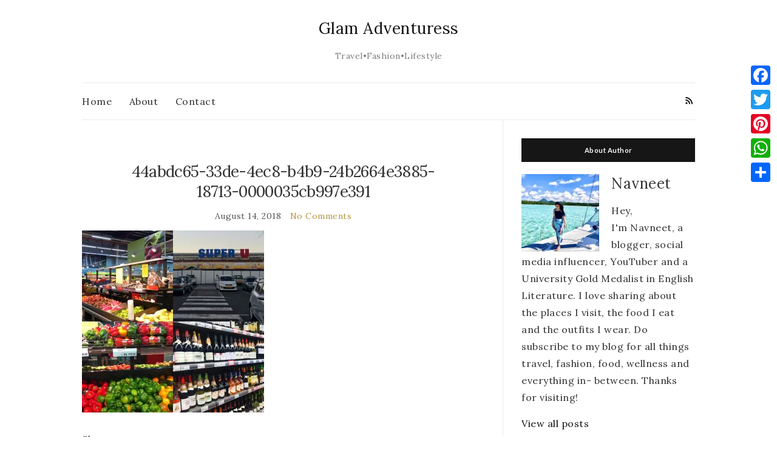

--- FILE ---
content_type: text/html; charset=UTF-8
request_url: https://www.glamadventuress.com/7-magical-days-in-mauritius-road-trip-itinerarytips-tricks/44abdc65-33de-4ec8-b4b9-24b2664e3885-18713-0000035cb997e391/
body_size: 11914
content:
<!doctype html>
<html lang="en-US">
<head>
	<meta charset="UTF-8">
	<meta name="viewport" content="width=device-width, initial-scale=1">
	<link rel="profile" href="https://gmpg.org/xfn/11">
	<link rel="pingback" href="https://www.glamadventuress.com/xmlrpc.php">

	<meta name='robots' content='index, follow, max-image-preview:large, max-snippet:-1, max-video-preview:-1' />

	<!-- This site is optimized with the Yoast SEO plugin v19.14 - https://yoast.com/wordpress/plugins/seo/ -->
	<title>44abdc65-33de-4ec8-b4b9-24b2664e3885-18713-0000035cb997e391 - Glam Adventuress</title>
	<link rel="canonical" href="https://www.glamadventuress.com/7-magical-days-in-mauritius-road-trip-itinerarytips-tricks/44abdc65-33de-4ec8-b4b9-24b2664e3885-18713-0000035cb997e391/" />
	<meta property="og:locale" content="en_US" />
	<meta property="og:type" content="article" />
	<meta property="og:title" content="44abdc65-33de-4ec8-b4b9-24b2664e3885-18713-0000035cb997e391 - Glam Adventuress" />
	<meta property="og:description" content="NavneetHey, I&#039;m Navneet, a blogger, social media influencer, YouTuber and a University Gold Medalist in English Literature. I love sharing about the places I visit, the food I eat and the outfits I wear. Do subscribe to my blog for all things travel, fashion, food, wellness and everything in- between. Thanks for visiting!" />
	<meta property="og:url" content="https://www.glamadventuress.com/7-magical-days-in-mauritius-road-trip-itinerarytips-tricks/44abdc65-33de-4ec8-b4b9-24b2664e3885-18713-0000035cb997e391/" />
	<meta property="og:site_name" content="Glam Adventuress" />
	<meta property="article:publisher" content="http://www.facebook.com/glamadventuress/" />
	<meta property="article:modified_time" content="2018-08-14T03:28:46+00:00" />
	<meta property="og:image" content="https://www.glamadventuress.com/7-magical-days-in-mauritius-road-trip-itinerarytips-tricks/44abdc65-33de-4ec8-b4b9-24b2664e3885-18713-0000035cb997e391" />
	<meta property="og:image:width" content="2048" />
	<meta property="og:image:height" content="2048" />
	<meta property="og:image:type" content="image/jpeg" />
	<meta name="twitter:card" content="summary_large_image" />
	<script type="application/ld+json" class="yoast-schema-graph">{"@context":"https://schema.org","@graph":[{"@type":"WebPage","@id":"https://www.glamadventuress.com/7-magical-days-in-mauritius-road-trip-itinerarytips-tricks/44abdc65-33de-4ec8-b4b9-24b2664e3885-18713-0000035cb997e391/","url":"https://www.glamadventuress.com/7-magical-days-in-mauritius-road-trip-itinerarytips-tricks/44abdc65-33de-4ec8-b4b9-24b2664e3885-18713-0000035cb997e391/","name":"44abdc65-33de-4ec8-b4b9-24b2664e3885-18713-0000035cb997e391 - Glam Adventuress","isPartOf":{"@id":"https://www.glamadventuress.com/#website"},"primaryImageOfPage":{"@id":"https://www.glamadventuress.com/7-magical-days-in-mauritius-road-trip-itinerarytips-tricks/44abdc65-33de-4ec8-b4b9-24b2664e3885-18713-0000035cb997e391/#primaryimage"},"image":{"@id":"https://www.glamadventuress.com/7-magical-days-in-mauritius-road-trip-itinerarytips-tricks/44abdc65-33de-4ec8-b4b9-24b2664e3885-18713-0000035cb997e391/#primaryimage"},"thumbnailUrl":"https://i0.wp.com/www.glamadventuress.com/wp-content/uploads/2018/08/44abdc65-33de-4ec8-b4b9-24b2664e3885-18713-0000035cb997e391.jpg?fit=2048%2C2048&ssl=1","datePublished":"2018-08-14T03:21:55+00:00","dateModified":"2018-08-14T03:28:46+00:00","breadcrumb":{"@id":"https://www.glamadventuress.com/7-magical-days-in-mauritius-road-trip-itinerarytips-tricks/44abdc65-33de-4ec8-b4b9-24b2664e3885-18713-0000035cb997e391/#breadcrumb"},"inLanguage":"en-US","potentialAction":[{"@type":"ReadAction","target":["https://www.glamadventuress.com/7-magical-days-in-mauritius-road-trip-itinerarytips-tricks/44abdc65-33de-4ec8-b4b9-24b2664e3885-18713-0000035cb997e391/"]}]},{"@type":"ImageObject","inLanguage":"en-US","@id":"https://www.glamadventuress.com/7-magical-days-in-mauritius-road-trip-itinerarytips-tricks/44abdc65-33de-4ec8-b4b9-24b2664e3885-18713-0000035cb997e391/#primaryimage","url":"https://i0.wp.com/www.glamadventuress.com/wp-content/uploads/2018/08/44abdc65-33de-4ec8-b4b9-24b2664e3885-18713-0000035cb997e391.jpg?fit=2048%2C2048&ssl=1","contentUrl":"https://i0.wp.com/www.glamadventuress.com/wp-content/uploads/2018/08/44abdc65-33de-4ec8-b4b9-24b2664e3885-18713-0000035cb997e391.jpg?fit=2048%2C2048&ssl=1"},{"@type":"BreadcrumbList","@id":"https://www.glamadventuress.com/7-magical-days-in-mauritius-road-trip-itinerarytips-tricks/44abdc65-33de-4ec8-b4b9-24b2664e3885-18713-0000035cb997e391/#breadcrumb","itemListElement":[{"@type":"ListItem","position":1,"name":"Home","item":"https://www.glamadventuress.com/"},{"@type":"ListItem","position":2,"name":"7 Magical Days in Mauritius- Road Trip Itinerary|Tips &#038; Tricks","item":"https://www.glamadventuress.com/7-magical-days-in-mauritius-road-trip-itinerarytips-tricks/"},{"@type":"ListItem","position":3,"name":"44abdc65-33de-4ec8-b4b9-24b2664e3885-18713-0000035cb997e391"}]},{"@type":"WebSite","@id":"https://www.glamadventuress.com/#website","url":"https://www.glamadventuress.com/","name":"Glam Adventuress","description":"Travel•Fashion•Lifestyle","potentialAction":[{"@type":"SearchAction","target":{"@type":"EntryPoint","urlTemplate":"https://www.glamadventuress.com/?s={search_term_string}"},"query-input":"required name=search_term_string"}],"inLanguage":"en-US"}]}</script>
	<!-- / Yoast SEO plugin. -->


<link rel='dns-prefetch' href='//static.addtoany.com' />
<link rel='dns-prefetch' href='//i0.wp.com' />
<link rel='dns-prefetch' href='//c0.wp.com' />
<link rel='dns-prefetch' href='//v0.wordpress.com' />
<link rel="alternate" type="application/rss+xml" title="Glam Adventuress &raquo; Feed" href="https://www.glamadventuress.com/feed/" />
<link rel="alternate" type="application/rss+xml" title="Glam Adventuress &raquo; Comments Feed" href="https://www.glamadventuress.com/comments/feed/" />
<link rel="alternate" type="application/rss+xml" title="Glam Adventuress &raquo; 44abdc65-33de-4ec8-b4b9-24b2664e3885-18713-0000035cb997e391 Comments Feed" href="https://www.glamadventuress.com/7-magical-days-in-mauritius-road-trip-itinerarytips-tricks/44abdc65-33de-4ec8-b4b9-24b2664e3885-18713-0000035cb997e391/feed/" />
<script type="text/javascript">
window._wpemojiSettings = {"baseUrl":"https:\/\/s.w.org\/images\/core\/emoji\/14.0.0\/72x72\/","ext":".png","svgUrl":"https:\/\/s.w.org\/images\/core\/emoji\/14.0.0\/svg\/","svgExt":".svg","source":{"concatemoji":"https:\/\/www.glamadventuress.com\/wp-includes\/js\/wp-emoji-release.min.js?ver=6.1.9"}};
/*! This file is auto-generated */
!function(e,a,t){var n,r,o,i=a.createElement("canvas"),p=i.getContext&&i.getContext("2d");function s(e,t){var a=String.fromCharCode,e=(p.clearRect(0,0,i.width,i.height),p.fillText(a.apply(this,e),0,0),i.toDataURL());return p.clearRect(0,0,i.width,i.height),p.fillText(a.apply(this,t),0,0),e===i.toDataURL()}function c(e){var t=a.createElement("script");t.src=e,t.defer=t.type="text/javascript",a.getElementsByTagName("head")[0].appendChild(t)}for(o=Array("flag","emoji"),t.supports={everything:!0,everythingExceptFlag:!0},r=0;r<o.length;r++)t.supports[o[r]]=function(e){if(p&&p.fillText)switch(p.textBaseline="top",p.font="600 32px Arial",e){case"flag":return s([127987,65039,8205,9895,65039],[127987,65039,8203,9895,65039])?!1:!s([55356,56826,55356,56819],[55356,56826,8203,55356,56819])&&!s([55356,57332,56128,56423,56128,56418,56128,56421,56128,56430,56128,56423,56128,56447],[55356,57332,8203,56128,56423,8203,56128,56418,8203,56128,56421,8203,56128,56430,8203,56128,56423,8203,56128,56447]);case"emoji":return!s([129777,127995,8205,129778,127999],[129777,127995,8203,129778,127999])}return!1}(o[r]),t.supports.everything=t.supports.everything&&t.supports[o[r]],"flag"!==o[r]&&(t.supports.everythingExceptFlag=t.supports.everythingExceptFlag&&t.supports[o[r]]);t.supports.everythingExceptFlag=t.supports.everythingExceptFlag&&!t.supports.flag,t.DOMReady=!1,t.readyCallback=function(){t.DOMReady=!0},t.supports.everything||(n=function(){t.readyCallback()},a.addEventListener?(a.addEventListener("DOMContentLoaded",n,!1),e.addEventListener("load",n,!1)):(e.attachEvent("onload",n),a.attachEvent("onreadystatechange",function(){"complete"===a.readyState&&t.readyCallback()})),(e=t.source||{}).concatemoji?c(e.concatemoji):e.wpemoji&&e.twemoji&&(c(e.twemoji),c(e.wpemoji)))}(window,document,window._wpemojiSettings);
</script>
<style type="text/css">
img.wp-smiley,
img.emoji {
	display: inline !important;
	border: none !important;
	box-shadow: none !important;
	height: 1em !important;
	width: 1em !important;
	margin: 0 0.07em !important;
	vertical-align: -0.1em !important;
	background: none !important;
	padding: 0 !important;
}
</style>
	<link rel='stylesheet' id='sbi_styles-css' href='https://www.glamadventuress.com/wp-content/plugins/instagram-feed/css/sbi-styles.min.css?ver=6.1' type='text/css' media='all' />
<link rel='stylesheet' id='mediaelement-css' href='https://c0.wp.com/c/6.1.9/wp-includes/js/mediaelement/mediaelementplayer-legacy.min.css' type='text/css' media='all' />
<link rel='stylesheet' id='wp-mediaelement-css' href='https://c0.wp.com/c/6.1.9/wp-includes/js/mediaelement/wp-mediaelement.min.css' type='text/css' media='all' />
<link rel='stylesheet' id='contact-form-7-css' href='https://www.glamadventuress.com/wp-content/plugins/contact-form-7/includes/css/styles.css?ver=5.7.2' type='text/css' media='all' />
<link rel='stylesheet' id='wpfront-scroll-top-css' href='https://www.glamadventuress.com/wp-content/plugins/wpfront-scroll-top/css/wpfront-scroll-top.min.css?ver=2.0.7.08086' type='text/css' media='all' />
<link rel='stylesheet' id='wordpress-popular-posts-css-css' href='https://www.glamadventuress.com/wp-content/plugins/wordpress-popular-posts/assets/css/wpp.css?ver=6.1.1' type='text/css' media='all' />
<link rel='preload' as='style' onload="this.rel='stylesheet'" id='olsen-light-google-font-css' href='https://fonts.googleapis.com/css?family=Lora%3A400%2C700%2C400italic%2C700italic%7CLato%3A400%2C400italic%2C700%2C700italic&#038;display=swap&#038;ver=6.1.9' type='text/css' media='all' />
<link rel='stylesheet' id='olsen-icons-css' href='https://www.glamadventuress.com/wp-content/themes/olsen-light/vendor/olsen-icons/css/olsen-icons.min.css?ver=1.7.0' type='text/css' media='all' />
<link rel='stylesheet' id='simple-lightbox-css' href='https://www.glamadventuress.com/wp-content/themes/olsen-light/vendor/simple-lightbox/simple-lightbox.min.css?ver=2.7.0' type='text/css' media='all' />
<link rel='stylesheet' id='olsen-light-style-css' href='https://www.glamadventuress.com/wp-content/themes/olsen-light/style.min.css?ver=1.7.0' type='text/css' media='all' />
<link rel='stylesheet' id='meks_instagram-widget-styles-css' href='https://www.glamadventuress.com/wp-content/plugins/meks-easy-instagram-widget/css/widget.css?ver=6.1.9' type='text/css' media='all' />
<link rel='stylesheet' id='meks-author-widget-css' href='https://www.glamadventuress.com/wp-content/plugins/meks-smart-author-widget/css/style.css?ver=1.1.3' type='text/css' media='all' />
<link rel='stylesheet' id='addtoany-css' href='https://www.glamadventuress.com/wp-content/plugins/add-to-any/addtoany.min.css?ver=1.16' type='text/css' media='all' />
<link rel='stylesheet' id='author-bio-box-styles-css' href='https://www.glamadventuress.com/wp-content/plugins/author-bio-box/assets/css/author-bio-box.css?ver=3.4.1' type='text/css' media='all' />
<link rel='stylesheet' id='jetpack_css-css' href='https://c0.wp.com/p/jetpack/11.7.3/css/jetpack.css' type='text/css' media='all' />
<script type='text/javascript' id='addtoany-core-js-before'>
window.a2a_config=window.a2a_config||{};a2a_config.callbacks=[];a2a_config.overlays=[];a2a_config.templates={};
</script>
<script type='text/javascript' async src='https://static.addtoany.com/menu/page.js' id='addtoany-core-js'></script>
<script type='text/javascript' src='https://c0.wp.com/c/6.1.9/wp-includes/js/jquery/jquery.min.js' id='jquery-core-js'></script>
<script type='text/javascript' src='https://c0.wp.com/c/6.1.9/wp-includes/js/jquery/jquery-migrate.min.js' id='jquery-migrate-js'></script>
<script type='text/javascript' async src='https://www.glamadventuress.com/wp-content/plugins/add-to-any/addtoany.min.js?ver=1.1' id='addtoany-jquery-js'></script>
<script type='application/json' id='wpp-json'>
{"sampling_active":0,"sampling_rate":100,"ajax_url":"https:\/\/www.glamadventuress.com\/wp-json\/wordpress-popular-posts\/v1\/popular-posts","api_url":"https:\/\/www.glamadventuress.com\/wp-json\/wordpress-popular-posts","ID":2107,"token":"69055cf160","lang":0,"debug":0}
</script>
<script type='text/javascript' src='https://www.glamadventuress.com/wp-content/plugins/wordpress-popular-posts/assets/js/wpp.min.js?ver=6.1.1' id='wpp-js-js'></script>
<link rel="https://api.w.org/" href="https://www.glamadventuress.com/wp-json/" /><link rel="alternate" type="application/json" href="https://www.glamadventuress.com/wp-json/wp/v2/media/2107" /><link rel="EditURI" type="application/rsd+xml" title="RSD" href="https://www.glamadventuress.com/xmlrpc.php?rsd" />
<link rel="wlwmanifest" type="application/wlwmanifest+xml" href="https://www.glamadventuress.com/wp-includes/wlwmanifest.xml" />
<meta name="generator" content="WordPress 6.1.9" />
<link rel='shortlink' href='https://www.glamadventuress.com/?p=2107' />
<link rel="alternate" type="application/json+oembed" href="https://www.glamadventuress.com/wp-json/oembed/1.0/embed?url=https%3A%2F%2Fwww.glamadventuress.com%2F7-magical-days-in-mauritius-road-trip-itinerarytips-tricks%2F44abdc65-33de-4ec8-b4b9-24b2664e3885-18713-0000035cb997e391%2F" />
<link rel="alternate" type="text/xml+oembed" href="https://www.glamadventuress.com/wp-json/oembed/1.0/embed?url=https%3A%2F%2Fwww.glamadventuress.com%2F7-magical-days-in-mauritius-road-trip-itinerarytips-tricks%2F44abdc65-33de-4ec8-b4b9-24b2664e3885-18713-0000035cb997e391%2F&#038;format=xml" />
	<style>img#wpstats{display:none}</style>
		            <style id="wpp-loading-animation-styles">@-webkit-keyframes bgslide{from{background-position-x:0}to{background-position-x:-200%}}@keyframes bgslide{from{background-position-x:0}to{background-position-x:-200%}}.wpp-widget-placeholder,.wpp-widget-block-placeholder{margin:0 auto;width:60px;height:3px;background:#dd3737;background:linear-gradient(90deg,#dd3737 0%,#571313 10%,#dd3737 100%);background-size:200% auto;border-radius:3px;-webkit-animation:bgslide 1s infinite linear;animation:bgslide 1s infinite linear}</style>
            <style type="text/css"></style>			<style type="text/css">
				/* If html does not have either class, do not show lazy loaded images. */
				html:not( .jetpack-lazy-images-js-enabled ):not( .js ) .jetpack-lazy-image {
					display: none;
				}
			</style>
			<script>
				document.documentElement.classList.add(
					'jetpack-lazy-images-js-enabled'
				);
			</script>
		<link rel="icon" href="https://i0.wp.com/www.glamadventuress.com/wp-content/uploads/2017/08/cropped-img_4381-1.jpg?fit=32%2C32&#038;ssl=1" sizes="32x32" />
<link rel="icon" href="https://i0.wp.com/www.glamadventuress.com/wp-content/uploads/2017/08/cropped-img_4381-1.jpg?fit=192%2C192&#038;ssl=1" sizes="192x192" />
<link rel="apple-touch-icon" href="https://i0.wp.com/www.glamadventuress.com/wp-content/uploads/2017/08/cropped-img_4381-1.jpg?fit=180%2C180&#038;ssl=1" />
<meta name="msapplication-TileImage" content="https://i0.wp.com/www.glamadventuress.com/wp-content/uploads/2017/08/cropped-img_4381-1.jpg?fit=270%2C270&#038;ssl=1" />
		<style type="text/css" id="wp-custom-css">
			body{font-size:16px; letter-spacing:0.5px; line-height:28px; font-family:lora,serif}
.nav, .widget{font-size:16px;}
.entry-tags a{padding:2px 10px; margin:5px;}		</style>
		</head>
<body class="attachment attachment-template-default single single-attachment postid-2107 attachmentid-2107 attachment-jpeg" itemscope="itemscope" itemtype="http://schema.org/WebPage">
<div><a class="skip-link sr-only sr-only-focusable" href="#site-content">Skip to the content</a></div>

<div id="page">

	
	<div class="container">
		<div class="row">
			<div class="col-12">

				<header id="masthead" class="site-header group" role="banner" itemscope="itemscope" itemtype="http://schema.org/Organization">

					<div class="site-logo">
						<div itemprop="name">
							<a itemprop="url" href="https://www.glamadventuress.com">
																	Glam Adventuress															</a>
						</div>

													<p class="tagline">Travel•Fashion•Lifestyle</p>
											</div><!-- /site-logo -->

					<div class="site-bar">
						<nav class="nav" role="navigation" itemscope="itemscope" itemtype="http://schema.org/SiteNavigationElement">
							<ul id="menu-social" class="navigation"><li id="menu-item-632" class="menu-item menu-item-type-custom menu-item-object-custom menu-item-home menu-item-632"><a href="https://www.glamadventuress.com">Home</a></li>
<li id="menu-item-633" class="menu-item menu-item-type-post_type menu-item-object-page menu-item-633"><a href="https://www.glamadventuress.com/about/">About</a></li>
<li id="menu-item-634" class="menu-item menu-item-type-post_type menu-item-object-page menu-item-634"><a href="https://www.glamadventuress.com/contact/">Contact</a></li>
</ul>
							<a class="mobile-nav-trigger" href="#mobilemenu"><i class="olsen-icons olsen-icons-bars"></i> Menu</a>
						</nav>
												<div id="mobilemenu"></div>

						
							<div class="site-tools ">

										<ul class="socials">
										<li><a href="https://www.glamadventuress.com/feed/" target="_blank" rel="noopener"><i class="olsen-icons olsen-icons-rss"></i></a></li>
					</ul>
		
								
							</div><!-- /site-tools -->
					</div><!-- /site-bar -->

				</header>

				
				<div id="site-content">

<div class="row">

	<div class="col-lg-8 col-12">
		<main id="content" role="main" itemprop="mainContentOfPage" itemscope="itemscope" itemtype="http://schema.org/Blog">
			<div class="row">
				<div class="col-12">

											<article id="entry-2107" class="entry post-2107 attachment type-attachment status-inherit hentry" itemscope="itemscope" itemtype="http://schema.org/BlogPosting" itemprop="blogPost">

							<div class="entry-meta entry-meta-top">
								<p class="entry-categories">
																	</p>
							</div>

							<h1 class="entry-title" itemprop="headline">
								44abdc65-33de-4ec8-b4b9-24b2664e3885-18713-0000035cb997e391							</h1>

							<div class="entry-meta entry-meta-bottom">
								<time class="entry-date" itemprop="datePublished" datetime="2018-08-14T03:21:55+00:00">August 14, 2018</time>

								<a href="https://www.glamadventuress.com/7-magical-days-in-mauritius-road-trip-itinerarytips-tricks/44abdc65-33de-4ec8-b4b9-24b2664e3885-18713-0000035cb997e391/#respond" class="entry-comments-no ">No Comments</a>
							</div>

							

							<div class="entry-content" itemprop="text">
								<p class="attachment"><a href='https://i0.wp.com/www.glamadventuress.com/wp-content/uploads/2018/08/44abdc65-33de-4ec8-b4b9-24b2664e3885-18713-0000035cb997e391.jpg?ssl=1' data-lightbox="gal[2107]" data-lightbox="gal[2107]"><img width="300" height="300" src="https://i0.wp.com/www.glamadventuress.com/wp-content/uploads/2018/08/44abdc65-33de-4ec8-b4b9-24b2664e3885-18713-0000035cb997e391.jpg?fit=300%2C300&amp;ssl=1" class="attachment-medium size-medium jetpack-lazy-image" alt decoding="async" data-attachment-id="2107" data-permalink="https://www.glamadventuress.com/7-magical-days-in-mauritius-road-trip-itinerarytips-tricks/44abdc65-33de-4ec8-b4b9-24b2664e3885-18713-0000035cb997e391/" data-orig-file="https://i0.wp.com/www.glamadventuress.com/wp-content/uploads/2018/08/44abdc65-33de-4ec8-b4b9-24b2664e3885-18713-0000035cb997e391.jpg?fit=2048%2C2048&amp;ssl=1" data-orig-size="2048,2048" data-comments-opened="1" data-image-meta="{&quot;aperture&quot;:&quot;0&quot;,&quot;credit&quot;:&quot;&quot;,&quot;camera&quot;:&quot;&quot;,&quot;caption&quot;:&quot;&quot;,&quot;created_timestamp&quot;:&quot;0&quot;,&quot;copyright&quot;:&quot;&quot;,&quot;focal_length&quot;:&quot;0&quot;,&quot;iso&quot;:&quot;0&quot;,&quot;shutter_speed&quot;:&quot;0&quot;,&quot;title&quot;:&quot;&quot;,&quot;orientation&quot;:&quot;1&quot;}" data-image-title="44abdc65-33de-4ec8-b4b9-24b2664e3885-18713-0000035cb997e391" data-image-description data-image-caption data-medium-file="https://i0.wp.com/www.glamadventuress.com/wp-content/uploads/2018/08/44abdc65-33de-4ec8-b4b9-24b2664e3885-18713-0000035cb997e391.jpg?fit=300%2C300&amp;ssl=1" data-large-file="https://i0.wp.com/www.glamadventuress.com/wp-content/uploads/2018/08/44abdc65-33de-4ec8-b4b9-24b2664e3885-18713-0000035cb997e391.jpg?fit=665%2C665&amp;ssl=1" data-lazy-srcset="https://i0.wp.com/www.glamadventuress.com/wp-content/uploads/2018/08/44abdc65-33de-4ec8-b4b9-24b2664e3885-18713-0000035cb997e391.jpg?w=2048&amp;ssl=1 2048w, https://i0.wp.com/www.glamadventuress.com/wp-content/uploads/2018/08/44abdc65-33de-4ec8-b4b9-24b2664e3885-18713-0000035cb997e391.jpg?resize=150%2C150&amp;ssl=1 150w, https://i0.wp.com/www.glamadventuress.com/wp-content/uploads/2018/08/44abdc65-33de-4ec8-b4b9-24b2664e3885-18713-0000035cb997e391.jpg?resize=300%2C300&amp;ssl=1 300w, https://i0.wp.com/www.glamadventuress.com/wp-content/uploads/2018/08/44abdc65-33de-4ec8-b4b9-24b2664e3885-18713-0000035cb997e391.jpg?resize=768%2C768&amp;ssl=1 768w, https://i0.wp.com/www.glamadventuress.com/wp-content/uploads/2018/08/44abdc65-33de-4ec8-b4b9-24b2664e3885-18713-0000035cb997e391.jpg?resize=1024%2C1024&amp;ssl=1 1024w, https://i0.wp.com/www.glamadventuress.com/wp-content/uploads/2018/08/44abdc65-33de-4ec8-b4b9-24b2664e3885-18713-0000035cb997e391.jpg?w=1330&amp;ssl=1 1330w, https://i0.wp.com/www.glamadventuress.com/wp-content/uploads/2018/08/44abdc65-33de-4ec8-b4b9-24b2664e3885-18713-0000035cb997e391.jpg?w=1995&amp;ssl=1 1995w" data-lazy-sizes="(max-width: 300px) 100vw, 300px" data-lazy-src="https://i0.wp.com/www.glamadventuress.com/wp-content/uploads/2018/08/44abdc65-33de-4ec8-b4b9-24b2664e3885-18713-0000035cb997e391.jpg?fit=300%2C300&amp;ssl=1&amp;is-pending-load=1" srcset="[data-uri]"></a></p>
<div class="addtoany_share_save_container addtoany_content addtoany_content_bottom"><div class="addtoany_header">Share</div><div class="a2a_kit a2a_kit_size_32 addtoany_list" data-a2a-url="https://www.glamadventuress.com/7-magical-days-in-mauritius-road-trip-itinerarytips-tricks/44abdc65-33de-4ec8-b4b9-24b2664e3885-18713-0000035cb997e391/" data-a2a-title="44abdc65-33de-4ec8-b4b9-24b2664e3885-18713-0000035cb997e391"><a class="a2a_button_facebook" href="https://www.addtoany.com/add_to/facebook?linkurl=https%3A%2F%2Fwww.glamadventuress.com%2F7-magical-days-in-mauritius-road-trip-itinerarytips-tricks%2F44abdc65-33de-4ec8-b4b9-24b2664e3885-18713-0000035cb997e391%2F&amp;linkname=44abdc65-33de-4ec8-b4b9-24b2664e3885-18713-0000035cb997e391" title="Facebook" rel="nofollow noopener" target="_blank"></a><a class="a2a_button_twitter" href="https://www.addtoany.com/add_to/twitter?linkurl=https%3A%2F%2Fwww.glamadventuress.com%2F7-magical-days-in-mauritius-road-trip-itinerarytips-tricks%2F44abdc65-33de-4ec8-b4b9-24b2664e3885-18713-0000035cb997e391%2F&amp;linkname=44abdc65-33de-4ec8-b4b9-24b2664e3885-18713-0000035cb997e391" title="Twitter" rel="nofollow noopener" target="_blank"></a><a class="a2a_button_pinterest" href="https://www.addtoany.com/add_to/pinterest?linkurl=https%3A%2F%2Fwww.glamadventuress.com%2F7-magical-days-in-mauritius-road-trip-itinerarytips-tricks%2F44abdc65-33de-4ec8-b4b9-24b2664e3885-18713-0000035cb997e391%2F&amp;linkname=44abdc65-33de-4ec8-b4b9-24b2664e3885-18713-0000035cb997e391" title="Pinterest" rel="nofollow noopener" target="_blank"></a><a class="a2a_button_whatsapp" href="https://www.addtoany.com/add_to/whatsapp?linkurl=https%3A%2F%2Fwww.glamadventuress.com%2F7-magical-days-in-mauritius-road-trip-itinerarytips-tricks%2F44abdc65-33de-4ec8-b4b9-24b2664e3885-18713-0000035cb997e391%2F&amp;linkname=44abdc65-33de-4ec8-b4b9-24b2664e3885-18713-0000035cb997e391" title="WhatsApp" rel="nofollow noopener" target="_blank"></a><a class="a2a_dd addtoany_share_save addtoany_share" href="https://www.addtoany.com/share"></a></div></div>															</div>

							<div class="entry-tags">
															</div>

							<div class="entry-utils group">
									<ul class="socials">
				<li><a href="https://www.facebook.com/sharer.php?u=https://www.glamadventuress.com/7-magical-days-in-mauritius-road-trip-itinerarytips-tricks/44abdc65-33de-4ec8-b4b9-24b2664e3885-18713-0000035cb997e391/" target="_blank" rel="noopener" class="social-icon"><i class="olsen-icons olsen-icons-facebook"></i></a></li>
		<li><a href="https://twitter.com/share?url=https://www.glamadventuress.com/7-magical-days-in-mauritius-road-trip-itinerarytips-tricks/44abdc65-33de-4ec8-b4b9-24b2664e3885-18713-0000035cb997e391/" target="_blank" rel="noopener" class="social-icon"><i class="olsen-icons olsen-icons-twitter"></i></a></li>
		<li><a href="https://www.linkedin.com/shareArticle?mini=true&#038;url=https%3A%2F%2Fwww.glamadventuress.com%2F7-magical-days-in-mauritius-road-trip-itinerarytips-tricks%2F44abdc65-33de-4ec8-b4b9-24b2664e3885-18713-0000035cb997e391%2F" target="_blank" rel="noopener" class="social-icon"><i class="olsen-icons olsen-icons-linkedin"></i></a></li>
			</ul>
							</div>

														
							
							
	<div id="comments">


	<section id="respond">
		<div id="form-wrapper" class="group">
				<div id="respond" class="comment-respond">
		<h3 id="reply-title" class="comment-reply-title">Leave a Reply <small><a rel="nofollow" id="cancel-comment-reply-link" href="/7-magical-days-in-mauritius-road-trip-itinerarytips-tricks/44abdc65-33de-4ec8-b4b9-24b2664e3885-18713-0000035cb997e391/#respond" style="display:none;">Cancel reply</a></small></h3><form action="https://www.glamadventuress.com/wp-comments-post.php" method="post" id="commentform" class="comment-form" novalidate><p class="comment-notes"><span id="email-notes">Your email address will not be published.</span> <span class="required-field-message">Required fields are marked <span class="required">*</span></span></p><p class="comment-form-comment"><label for="comment">Comment <span class="required">*</span></label> <textarea id="comment" name="comment" cols="45" rows="8" maxlength="65525" required></textarea></p><p class="comment-form-author"><label for="author">Name <span class="required">*</span></label> <input id="author" name="author" type="text" value="" size="30" maxlength="245" autocomplete="name" required /></p>
<p class="comment-form-email"><label for="email">Email <span class="required">*</span></label> <input id="email" name="email" type="email" value="" size="30" maxlength="100" aria-describedby="email-notes" autocomplete="email" required /></p>
<p class="comment-form-url"><label for="url">Website</label> <input id="url" name="url" type="url" value="" size="30" maxlength="200" autocomplete="url" /></p>
<p class="comment-form-cookies-consent"><input id="wp-comment-cookies-consent" name="wp-comment-cookies-consent" type="checkbox" value="yes" /> <label for="wp-comment-cookies-consent">Save my name, email, and website in this browser for the next time I comment.</label></p>
<div class="gglcptch gglcptch_v2"><div id="gglcptch_recaptcha_265282" class="gglcptch_recaptcha"></div>
				<noscript>
					<div style="width: 302px;">
						<div style="width: 302px; height: 422px; position: relative;">
							<div style="width: 302px; height: 422px; position: absolute;">
								<iframe src="https://www.google.com/recaptcha/api/fallback?k=6LdVo3YaAAAAAPymLojKfCst_zjlnUGT4uJqaGUP" frameborder="0" scrolling="no" style="width: 302px; height:422px; border-style: none;"></iframe>
							</div>
						</div>
						<div style="border-style: none; bottom: 12px; left: 25px; margin: 0px; padding: 0px; right: 25px; background: #f9f9f9; border: 1px solid #c1c1c1; border-radius: 3px; height: 60px; width: 300px;">
							<textarea id="g-recaptcha-response" name="g-recaptcha-response" class="g-recaptcha-response" style="width: 250px !important; height: 40px !important; border: 1px solid #c1c1c1 !important; margin: 10px 25px !important; padding: 0px !important; resize: none !important;"></textarea>
						</div>
					</div>
				</noscript></div><p class="comment-subscription-form"><input type="checkbox" name="subscribe_blog" id="subscribe_blog" value="subscribe" style="width: auto; -moz-appearance: checkbox; -webkit-appearance: checkbox;" /> <label class="subscribe-label" id="subscribe-blog-label" for="subscribe_blog">Notify me of new posts by email.</label></p><p class="form-submit"><input name="submit" type="submit" id="submit" class="submit" value="Post Comment" /> <input type='hidden' name='comment_post_ID' value='2107' id='comment_post_ID' />
<input type='hidden' name='comment_parent' id='comment_parent' value='0' />
</p></form>	</div><!-- #respond -->
			</div><!-- #form-wrapper -->
	</section>

	</div><!-- #comments -->

						</article>
									</div>
			</div>
		</main>
	</div>

	<div class="col-lg-4 col-12">
		<div class="sidebar sidebar-right" role="complementary" itemtype="http://schema.org/WPSideBar" itemscope="itemscope">
	<aside id="mks_author_widget-10" class="widget group mks_author_widget"><h3 class="widget-title">About Author</h3>
	<img alt src="https://secure.gravatar.com/avatar/d6a9453f48bf03affbbdad3fcb0a02fd?s=128&#038;d=mm&#038;r=g" class="avatar avatar-128 photo jetpack-lazy-image" height="128" width="128" decoding="async" data-lazy-srcset="https://secure.gravatar.com/avatar/d6a9453f48bf03affbbdad3fcb0a02fd?s=256&#038;d=mm&#038;r=g 2x" data-lazy-src="https://secure.gravatar.com/avatar/d6a9453f48bf03affbbdad3fcb0a02fd?s=128&amp;is-pending-load=1#038;d=mm&#038;r=g" srcset="[data-uri]"><noscript><img data-lazy-fallback="1" alt='' src='https://secure.gravatar.com/avatar/d6a9453f48bf03affbbdad3fcb0a02fd?s=128&#038;d=mm&#038;r=g' srcset='https://secure.gravatar.com/avatar/d6a9453f48bf03affbbdad3fcb0a02fd?s=256&#038;d=mm&#038;r=g 2x' class='avatar avatar-128 photo' height='128' width='128' loading='lazy' decoding='async' /></noscript>	
  <h3>Navneet</h3>
		<p>Hey,<br />
I'm Navneet, a blogger, social media influencer, YouTuber and a University Gold Medalist in English Literature. I love sharing about the places I visit, the food I eat and the outfits I wear. Do subscribe to my blog for all things travel, fashion, food, wellness and everything in- between. Thanks for visiting!</p>
	
	<div class="mks_autor_link_wrap"><a href="https://www.glamadventuress.com/author/glam-adventuress/" class="mks_author_link">View all posts</a></div>

</aside><aside id="archives-5" class="widget group widget_archive"><h3 class="widget-title">Archives</h3>		<label class="screen-reader-text" for="archives-dropdown-5">Archives</label>
		<select id="archives-dropdown-5" name="archive-dropdown">
			
			<option value="">Select Month</option>
				<option value='https://www.glamadventuress.com/2025/11/'> November 2025 </option>
	<option value='https://www.glamadventuress.com/2024/05/'> May 2024 </option>
	<option value='https://www.glamadventuress.com/2024/01/'> January 2024 </option>
	<option value='https://www.glamadventuress.com/2023/08/'> August 2023 </option>
	<option value='https://www.glamadventuress.com/2023/07/'> July 2023 </option>
	<option value='https://www.glamadventuress.com/2023/03/'> March 2023 </option>
	<option value='https://www.glamadventuress.com/2022/04/'> April 2022 </option>
	<option value='https://www.glamadventuress.com/2021/07/'> July 2021 </option>
	<option value='https://www.glamadventuress.com/2021/06/'> June 2021 </option>
	<option value='https://www.glamadventuress.com/2021/04/'> April 2021 </option>
	<option value='https://www.glamadventuress.com/2021/02/'> February 2021 </option>
	<option value='https://www.glamadventuress.com/2020/09/'> September 2020 </option>
	<option value='https://www.glamadventuress.com/2020/07/'> July 2020 </option>
	<option value='https://www.glamadventuress.com/2020/06/'> June 2020 </option>
	<option value='https://www.glamadventuress.com/2020/04/'> April 2020 </option>
	<option value='https://www.glamadventuress.com/2020/02/'> February 2020 </option>
	<option value='https://www.glamadventuress.com/2019/11/'> November 2019 </option>
	<option value='https://www.glamadventuress.com/2019/10/'> October 2019 </option>
	<option value='https://www.glamadventuress.com/2019/08/'> August 2019 </option>
	<option value='https://www.glamadventuress.com/2019/05/'> May 2019 </option>
	<option value='https://www.glamadventuress.com/2019/04/'> April 2019 </option>
	<option value='https://www.glamadventuress.com/2019/03/'> March 2019 </option>
	<option value='https://www.glamadventuress.com/2019/01/'> January 2019 </option>
	<option value='https://www.glamadventuress.com/2018/10/'> October 2018 </option>
	<option value='https://www.glamadventuress.com/2018/09/'> September 2018 </option>
	<option value='https://www.glamadventuress.com/2018/08/'> August 2018 </option>
	<option value='https://www.glamadventuress.com/2018/07/'> July 2018 </option>
	<option value='https://www.glamadventuress.com/2018/06/'> June 2018 </option>
	<option value='https://www.glamadventuress.com/2018/05/'> May 2018 </option>
	<option value='https://www.glamadventuress.com/2018/04/'> April 2018 </option>
	<option value='https://www.glamadventuress.com/2018/03/'> March 2018 </option>
	<option value='https://www.glamadventuress.com/2018/02/'> February 2018 </option>
	<option value='https://www.glamadventuress.com/2018/01/'> January 2018 </option>
	<option value='https://www.glamadventuress.com/2017/12/'> December 2017 </option>
	<option value='https://www.glamadventuress.com/2017/11/'> November 2017 </option>
	<option value='https://www.glamadventuress.com/2017/10/'> October 2017 </option>
	<option value='https://www.glamadventuress.com/2017/09/'> September 2017 </option>
	<option value='https://www.glamadventuress.com/2017/08/'> August 2017 </option>

		</select>

<script type="text/javascript">
/* <![CDATA[ */
(function() {
	var dropdown = document.getElementById( "archives-dropdown-5" );
	function onSelectChange() {
		if ( dropdown.options[ dropdown.selectedIndex ].value !== '' ) {
			document.location.href = this.options[ this.selectedIndex ].value;
		}
	}
	dropdown.onchange = onSelectChange;
})();
/* ]]> */
</script>
			</aside><aside id="categories-11" class="widget group widget_categories"><h3 class="widget-title">Categories</h3><form action="https://www.glamadventuress.com" method="get"><label class="screen-reader-text" for="cat">Categories</label><select  name='cat' id='cat' class='postform'>
	<option value='-1'>Select Category</option>
	<option class="level-0" value="2">AWARDS</option>
	<option class="level-0" value="96">BALI</option>
	<option class="level-0" value="190">BLOGGING</option>
	<option class="level-0" value="3">DECOR</option>
	<option class="level-0" value="281">DELHI</option>
	<option class="level-0" value="5">FASHION AND BEAUTY</option>
	<option class="level-0" value="104">FOOD</option>
	<option class="level-0" value="6">HEALTH AND FITNESS</option>
	<option class="level-0" value="304">HOTEL REVIEW</option>
	<option class="level-0" value="89">KUALA LUMPUR</option>
	<option class="level-0" value="282">LADAKH</option>
	<option class="level-0" value="7">LIFESTYLE</option>
	<option class="level-0" value="123">MAURITIUS</option>
	<option class="level-0" value="217">MINDFULNESS</option>
	<option class="level-0" value="135">PONDICHERRY</option>
	<option class="level-0" value="81">REVIEW</option>
	<option class="level-0" value="142">SHOPPING</option>
	<option class="level-0" value="149">SRI LANKA</option>
	<option class="level-0" value="8">TRAVEL</option>
</select>
</form>
<script type="text/javascript">
/* <![CDATA[ */
(function() {
	var dropdown = document.getElementById( "cat" );
	function onCatChange() {
		if ( dropdown.options[ dropdown.selectedIndex ].value > 0 ) {
			dropdown.parentNode.submit();
		}
	}
	dropdown.onchange = onCatChange;
})();
/* ]]> */
</script>

			</aside><aside id="instagram-feed-widget-3" class="widget group widget_instagram-feed-widget"><h3 class="widget-title">Instagram</h3>
<div id="sb_instagram"  class="sbi sbi_mob_col_3 sbi_tab_col_3 sbi_col_3 sbi_width_resp" style="padding-bottom: 2px;width: 100%;height: 200%;" data-feedid="*1"  data-res="auto" data-cols="3" data-colsmobile="3" data-colstablet="3" data-num="9" data-nummobile="" data-shortcode-atts="{}"  data-postid="2107" data-locatornonce="d1fdfbc398" data-sbi-flags="favorLocal">
	
    <div id="sbi_images"  style="padding: 1px;">
		    </div>

	<div id="sbi_load" >

	
			<span class="sbi_follow_btn">
        <a href="https://www.instagram.com/glamadventuress/" target="_blank" rel="nofollow noopener">
            <svg class="svg-inline--fa fa-instagram fa-w-14" aria-hidden="true" data-fa-processed="" aria-label="Instagram" data-prefix="fab" data-icon="instagram" role="img" viewBox="0 0 448 512">
	                <path fill="currentColor" d="M224.1 141c-63.6 0-114.9 51.3-114.9 114.9s51.3 114.9 114.9 114.9S339 319.5 339 255.9 287.7 141 224.1 141zm0 189.6c-41.1 0-74.7-33.5-74.7-74.7s33.5-74.7 74.7-74.7 74.7 33.5 74.7 74.7-33.6 74.7-74.7 74.7zm146.4-194.3c0 14.9-12 26.8-26.8 26.8-14.9 0-26.8-12-26.8-26.8s12-26.8 26.8-26.8 26.8 12 26.8 26.8zm76.1 27.2c-1.7-35.9-9.9-67.7-36.2-93.9-26.2-26.2-58-34.4-93.9-36.2-37-2.1-147.9-2.1-184.9 0-35.8 1.7-67.6 9.9-93.9 36.1s-34.4 58-36.2 93.9c-2.1 37-2.1 147.9 0 184.9 1.7 35.9 9.9 67.7 36.2 93.9s58 34.4 93.9 36.2c37 2.1 147.9 2.1 184.9 0 35.9-1.7 67.7-9.9 93.9-36.2 26.2-26.2 34.4-58 36.2-93.9 2.1-37 2.1-147.8 0-184.8zM398.8 388c-7.8 19.6-22.9 34.7-42.6 42.6-29.5 11.7-99.5 9-132.1 9s-102.7 2.6-132.1-9c-19.6-7.8-34.7-22.9-42.6-42.6-11.7-29.5-9-99.5-9-132.1s-2.6-102.7 9-132.1c7.8-19.6 22.9-34.7 42.6-42.6 29.5-11.7 99.5-9 132.1-9s102.7-2.6 132.1 9c19.6 7.8 34.7 22.9 42.6 42.6 11.7 29.5 9 99.5 9 132.1s2.7 102.7-9 132.1z"></path>
	            </svg>            <span>Follow on Instagram</span>
        </a>
    </span>
	
</div>

	    <span class="sbi_resized_image_data" data-feed-id="*1" data-resized="[]">
	</span>
	</div>

<script type="text/javascript">var sb_instagram_js_options = {"font_method":"svg","placeholder":"https:\/\/www.glamadventuress.com\/wp-content\/plugins\/instagram-feed\/img\/placeholder.png","resized_url":"https:\/\/www.glamadventuress.com\/wp-content\/uploads\/sb-instagram-feed-images\/","ajax_url":"https:\/\/www.glamadventuress.com\/wp-admin\/admin-ajax.php"};</script><script type='text/javascript' src='https://www.glamadventuress.com/wp-content/plugins/instagram-feed/js/sbi-scripts.min.js?ver=6.1'></script></aside>
		<aside id="recent-posts-4" class="widget group widget_recent_entries">
		<h3 class="widget-title">Recent Posts</h3>
		<ul>
											<li>
					<a href="https://www.glamadventuress.com/your-ultimate-canada-guide-ontario-quebec/">Your Ultimate Canada Guide: Ontario &amp; Quebec</a>
									</li>
											<li>
					<a href="https://www.glamadventuress.com/forever-in-our-hearts-a-tribute-to-our-fur-baby-jason/">Forever In Our Hearts- A Tribute To Our Fur Baby Jason</a>
									</li>
											<li>
					<a href="https://www.glamadventuress.com/10-things-you-need-to-know-for-babys-first-flight/">10 Things You Need To Know For Baby’s First Flight</a>
									</li>
											<li>
					<a href="https://www.glamadventuress.com/kashmiri-fish-curry-quick-and-easy-recipe/">Kashmiri Fish Curry- Quick and Easy Recipe</a>
									</li>
											<li>
					<a href="https://www.glamadventuress.com/hotel-review-tijara-fort-palace-by-neemrana/">Hotel Review- Tijara Fort Palace By Neemrana</a>
									</li>
					</ul>

		</aside><aside id="blog_subscription-6" class="widget group widget_blog_subscription jetpack_subscription_widget"><h3 class="widget-title">Subscribe to Blog via Email</h3>
			<div class="wp-block-jetpack-subscriptions__container">
			<form action="#" method="post" accept-charset="utf-8" id="subscribe-blog-blog_subscription-6">
									<div id="subscribe-text"><p>Enter your email address to subscribe to this blog and receive notifications of new posts by email.</p>
</div>
																			<p id="subscribe-email">
						<label id="jetpack-subscribe-label"
							class="screen-reader-text"
							for="subscribe-field-blog_subscription-6">
							Email Address						</label>
						<input type="email" name="email" required="required"
																					value=""
							id="subscribe-field-blog_subscription-6"
							placeholder="Email Address"
						/>
					</p>

					<p id="subscribe-submit"
											>
						<input type="hidden" name="action" value="subscribe"/>
						<input type="hidden" name="source" value="https://www.glamadventuress.com/7-magical-days-in-mauritius-road-trip-itinerarytips-tricks/44abdc65-33de-4ec8-b4b9-24b2664e3885-18713-0000035cb997e391/"/>
						<input type="hidden" name="sub-type" value="widget"/>
						<input type="hidden" name="redirect_fragment" value="subscribe-blog-blog_subscription-6"/>
												<button type="submit"
															class="wp-block-button__link"
																					name="jetpack_subscriptions_widget"
						>
							Subscribe						</button>
					</p>
							</form>
							<div class="wp-block-jetpack-subscriptions__subscount">
					Join 209 other subscribers				</div>
						</div>
			
</aside></div><!-- /sidebar -->
	</div>

</div><!-- /row -->

				</div><!-- /site-content -->

				<footer id="footer">

					
					<div class="site-bar">
						<nav class="nav">
							<ul id="menu-footer-menu" class="navigation"><li id="menu-item-3026" class="menu-item menu-item-type-custom menu-item-object-custom menu-item-home menu-item-3026"><a href="https://www.glamadventuress.com/">Home</a></li>
<li id="menu-item-3028" class="menu-item menu-item-type-post_type menu-item-object-page menu-item-3028"><a href="https://www.glamadventuress.com/about/">About</a></li>
<li id="menu-item-3027" class="menu-item menu-item-type-post_type menu-item-object-page menu-item-3027"><a href="https://www.glamadventuress.com/privacy-policy/">Privacy Policy</a></li>
<li id="menu-item-3029" class="menu-item menu-item-type-post_type menu-item-object-page menu-item-3029"><a href="https://www.glamadventuress.com/contact/">Contact</a></li>
</ul>						</nav>

													<div class="site-tools">
										<ul class="socials">
										<li><a href="https://www.glamadventuress.com/feed/" target="_blank" rel="noopener"><i class="olsen-icons olsen-icons-rss"></i></a></li>
					</ul>
									</div><!-- /site-tools -->
											</div><!-- /site-bar -->
					<div class="site-logo">
						<h3>
							<a href="https://www.glamadventuress.com">
																	Glam Adventuress															</a>
						</h3>

													<p class="tagline">
								<a href="https://www.cssigniter.com/themes/olsen-light/" title="Blogging theme for WordPress">Olsen WordPress Theme</a> by <a href="https://www.cssigniter.com/">CSSIgniter</a>							</p>
											</div><!-- /site-logo -->
				</footer><!-- /footer -->
			</div><!-- /col-md-12 -->
		</div><!-- /row -->
	</div><!-- /container -->
</div><!-- #page -->

<div class="navigation-mobile-wrap">
	<a href="#nav-dismiss" class="navigation-mobile-dismiss">
		Close Menu	</a>
	<ul class="navigation-mobile"></ul>
</div>

<div class="a2a_kit a2a_kit_size_32 a2a_floating_style a2a_vertical_style" style="right:3px;top:100px;background-color:transparent"><a class="a2a_button_facebook" href="https://www.addtoany.com/add_to/facebook?linkurl=https%3A%2F%2Fwww.glamadventuress.com%2F7-magical-days-in-mauritius-road-trip-itinerarytips-tricks%2F44abdc65-33de-4ec8-b4b9-24b2664e3885-18713-0000035cb997e391%2F&amp;linkname=44abdc65-33de-4ec8-b4b9-24b2664e3885-18713-0000035cb997e391%20-%20Glam%20Adventuress" title="Facebook" rel="nofollow noopener" target="_blank"></a><a class="a2a_button_twitter" href="https://www.addtoany.com/add_to/twitter?linkurl=https%3A%2F%2Fwww.glamadventuress.com%2F7-magical-days-in-mauritius-road-trip-itinerarytips-tricks%2F44abdc65-33de-4ec8-b4b9-24b2664e3885-18713-0000035cb997e391%2F&amp;linkname=44abdc65-33de-4ec8-b4b9-24b2664e3885-18713-0000035cb997e391%20-%20Glam%20Adventuress" title="Twitter" rel="nofollow noopener" target="_blank"></a><a class="a2a_button_pinterest" href="https://www.addtoany.com/add_to/pinterest?linkurl=https%3A%2F%2Fwww.glamadventuress.com%2F7-magical-days-in-mauritius-road-trip-itinerarytips-tricks%2F44abdc65-33de-4ec8-b4b9-24b2664e3885-18713-0000035cb997e391%2F&amp;linkname=44abdc65-33de-4ec8-b4b9-24b2664e3885-18713-0000035cb997e391%20-%20Glam%20Adventuress" title="Pinterest" rel="nofollow noopener" target="_blank"></a><a class="a2a_button_whatsapp" href="https://www.addtoany.com/add_to/whatsapp?linkurl=https%3A%2F%2Fwww.glamadventuress.com%2F7-magical-days-in-mauritius-road-trip-itinerarytips-tricks%2F44abdc65-33de-4ec8-b4b9-24b2664e3885-18713-0000035cb997e391%2F&amp;linkname=44abdc65-33de-4ec8-b4b9-24b2664e3885-18713-0000035cb997e391%20-%20Glam%20Adventuress" title="WhatsApp" rel="nofollow noopener" target="_blank"></a><a class="a2a_dd addtoany_share_save addtoany_share" href="https://www.addtoany.com/share"></a></div>        <div id="wpfront-scroll-top-container">
            <img src="https://www.glamadventuress.com/wp-content/plugins/wpfront-scroll-top/images/icons/1.png" alt="" />        </div>
                <script type="text/javascript">
            function wpfront_scroll_top_init() {
                if (typeof wpfront_scroll_top === "function" && typeof jQuery !== "undefined") {
                    wpfront_scroll_top({"scroll_offset":100,"button_width":0,"button_height":0,"button_opacity":0.8,"button_fade_duration":200,"scroll_duration":400,"location":1,"marginX":20,"marginY":20,"hide_iframe":false,"auto_hide":false,"auto_hide_after":2,"button_action":"top","button_action_element_selector":"","button_action_container_selector":"html, body","button_action_element_offset":0});
                } else {
                    setTimeout(wpfront_scroll_top_init, 100);
                }
            }
            wpfront_scroll_top_init();
        </script>
        <!-- Instagram Feed JS -->
<script type="text/javascript">
var sbiajaxurl = "https://www.glamadventuress.com/wp-admin/admin-ajax.php";
</script>
<link rel='stylesheet' id='gglcptch-css' href='https://www.glamadventuress.com/wp-content/plugins/google-captcha/css/gglcptch.css?ver=1.70' type='text/css' media='all' />
<script type='text/javascript' src='https://c0.wp.com/p/jetpack/11.7.3/_inc/build/photon/photon.min.js' id='jetpack-photon-js'></script>
<script type='text/javascript' src='https://www.glamadventuress.com/wp-content/plugins/contact-form-7/includes/swv/js/index.js?ver=5.7.2' id='swv-js'></script>
<script type='text/javascript' id='contact-form-7-js-extra'>
/* <![CDATA[ */
var wpcf7 = {"api":{"root":"https:\/\/www.glamadventuress.com\/wp-json\/","namespace":"contact-form-7\/v1"}};
/* ]]> */
</script>
<script type='text/javascript' src='https://www.glamadventuress.com/wp-content/plugins/contact-form-7/includes/js/index.js?ver=5.7.2' id='contact-form-7-js'></script>
<script type="text/javascript" src="https://www.glamadventuress.com/wp-content/plugins/wpfront-scroll-top/js/wpfront-scroll-top.min.js?ver=2.0.7.08086" id="wpfront-scroll-top-js" async="async" defer="defer"></script>
<script type='text/javascript' src='https://c0.wp.com/c/6.1.9/wp-includes/js/comment-reply.min.js' id='comment-reply-js'></script>
<script type='text/javascript' src='https://www.glamadventuress.com/wp-content/themes/olsen-light/js/scripts.min.js?ver=1.7.0' id='olsen-light-front-scripts-js'></script>
<script type='text/javascript' src='https://www.glamadventuress.com/wp-content/themes/olsen-light/vendor/simple-lightbox/simple-lightbox.min.js?ver=2.7.0' id='simple-lightbox-js'></script>
<script type='text/javascript' src='https://www.glamadventuress.com/wp-content/themes/olsen-light/js/simple-lightbox-init.min.js?ver=1.7.0' id='simple-lightbox-init-js'></script>
<script type='text/javascript' src='https://www.glamadventuress.com/wp-content/plugins/jetpack/jetpack_vendor/automattic/jetpack-lazy-images/dist/intersection-observer.js?minify=false&#038;ver=83ec8aa758f883d6da14' id='jetpack-lazy-images-polyfill-intersectionobserver-js'></script>
<script type='text/javascript' id='jetpack-lazy-images-js-extra'>
/* <![CDATA[ */
var jetpackLazyImagesL10n = {"loading_warning":"Images are still loading. Please cancel your print and try again."};
/* ]]> */
</script>
<script type='text/javascript' src='https://www.glamadventuress.com/wp-content/plugins/jetpack/jetpack_vendor/automattic/jetpack-lazy-images/dist/lazy-images.js?minify=false&#038;ver=8767d0da914b289bd862' id='jetpack-lazy-images-js'></script>
<script type='text/javascript' data-cfasync="false" async="async" defer="defer" src='https://www.google.com/recaptcha/api.js?render=explicit&#038;ver=1.70' id='gglcptch_api-js'></script>
<script type='text/javascript' id='gglcptch_script-js-extra'>
/* <![CDATA[ */
var gglcptch = {"options":{"version":"v2","sitekey":"6LdVo3YaAAAAAPymLojKfCst_zjlnUGT4uJqaGUP","error":"<strong>Warning<\/strong>:&nbsp;More than one reCAPTCHA has been found in the current form. Please remove all unnecessary reCAPTCHA fields to make it work properly.","disable":0,"theme":"light"},"vars":{"visibility":false}};
/* ]]> */
</script>
<script type='text/javascript' src='https://www.glamadventuress.com/wp-content/plugins/google-captcha/js/script.js?ver=1.70' id='gglcptch_script-js'></script>
	<script src='https://stats.wp.com/e-202604.js' defer></script>
	<script>
		_stq = window._stq || [];
		_stq.push([ 'view', {v:'ext',blog:'138805908',post:'2107',tz:'0',srv:'www.glamadventuress.com',j:'1:11.7.3'} ]);
		_stq.push([ 'clickTrackerInit', '138805908', '2107' ]);
	</script>
<script defer src="https://static.cloudflareinsights.com/beacon.min.js/vcd15cbe7772f49c399c6a5babf22c1241717689176015" integrity="sha512-ZpsOmlRQV6y907TI0dKBHq9Md29nnaEIPlkf84rnaERnq6zvWvPUqr2ft8M1aS28oN72PdrCzSjY4U6VaAw1EQ==" data-cf-beacon='{"version":"2024.11.0","token":"e3b9673ac21848e787ade3d338b4f40f","r":1,"server_timing":{"name":{"cfCacheStatus":true,"cfEdge":true,"cfExtPri":true,"cfL4":true,"cfOrigin":true,"cfSpeedBrain":true},"location_startswith":null}}' crossorigin="anonymous"></script>
</body>
</html>


--- FILE ---
content_type: text/html; charset=utf-8
request_url: https://www.google.com/recaptcha/api2/anchor?ar=1&k=6LdVo3YaAAAAAPymLojKfCst_zjlnUGT4uJqaGUP&co=aHR0cHM6Ly93d3cuZ2xhbWFkdmVudHVyZXNzLmNvbTo0NDM.&hl=en&v=PoyoqOPhxBO7pBk68S4YbpHZ&theme=light&size=normal&anchor-ms=20000&execute-ms=30000&cb=dxwiarvl780h
body_size: 49515
content:
<!DOCTYPE HTML><html dir="ltr" lang="en"><head><meta http-equiv="Content-Type" content="text/html; charset=UTF-8">
<meta http-equiv="X-UA-Compatible" content="IE=edge">
<title>reCAPTCHA</title>
<style type="text/css">
/* cyrillic-ext */
@font-face {
  font-family: 'Roboto';
  font-style: normal;
  font-weight: 400;
  font-stretch: 100%;
  src: url(//fonts.gstatic.com/s/roboto/v48/KFO7CnqEu92Fr1ME7kSn66aGLdTylUAMa3GUBHMdazTgWw.woff2) format('woff2');
  unicode-range: U+0460-052F, U+1C80-1C8A, U+20B4, U+2DE0-2DFF, U+A640-A69F, U+FE2E-FE2F;
}
/* cyrillic */
@font-face {
  font-family: 'Roboto';
  font-style: normal;
  font-weight: 400;
  font-stretch: 100%;
  src: url(//fonts.gstatic.com/s/roboto/v48/KFO7CnqEu92Fr1ME7kSn66aGLdTylUAMa3iUBHMdazTgWw.woff2) format('woff2');
  unicode-range: U+0301, U+0400-045F, U+0490-0491, U+04B0-04B1, U+2116;
}
/* greek-ext */
@font-face {
  font-family: 'Roboto';
  font-style: normal;
  font-weight: 400;
  font-stretch: 100%;
  src: url(//fonts.gstatic.com/s/roboto/v48/KFO7CnqEu92Fr1ME7kSn66aGLdTylUAMa3CUBHMdazTgWw.woff2) format('woff2');
  unicode-range: U+1F00-1FFF;
}
/* greek */
@font-face {
  font-family: 'Roboto';
  font-style: normal;
  font-weight: 400;
  font-stretch: 100%;
  src: url(//fonts.gstatic.com/s/roboto/v48/KFO7CnqEu92Fr1ME7kSn66aGLdTylUAMa3-UBHMdazTgWw.woff2) format('woff2');
  unicode-range: U+0370-0377, U+037A-037F, U+0384-038A, U+038C, U+038E-03A1, U+03A3-03FF;
}
/* math */
@font-face {
  font-family: 'Roboto';
  font-style: normal;
  font-weight: 400;
  font-stretch: 100%;
  src: url(//fonts.gstatic.com/s/roboto/v48/KFO7CnqEu92Fr1ME7kSn66aGLdTylUAMawCUBHMdazTgWw.woff2) format('woff2');
  unicode-range: U+0302-0303, U+0305, U+0307-0308, U+0310, U+0312, U+0315, U+031A, U+0326-0327, U+032C, U+032F-0330, U+0332-0333, U+0338, U+033A, U+0346, U+034D, U+0391-03A1, U+03A3-03A9, U+03B1-03C9, U+03D1, U+03D5-03D6, U+03F0-03F1, U+03F4-03F5, U+2016-2017, U+2034-2038, U+203C, U+2040, U+2043, U+2047, U+2050, U+2057, U+205F, U+2070-2071, U+2074-208E, U+2090-209C, U+20D0-20DC, U+20E1, U+20E5-20EF, U+2100-2112, U+2114-2115, U+2117-2121, U+2123-214F, U+2190, U+2192, U+2194-21AE, U+21B0-21E5, U+21F1-21F2, U+21F4-2211, U+2213-2214, U+2216-22FF, U+2308-230B, U+2310, U+2319, U+231C-2321, U+2336-237A, U+237C, U+2395, U+239B-23B7, U+23D0, U+23DC-23E1, U+2474-2475, U+25AF, U+25B3, U+25B7, U+25BD, U+25C1, U+25CA, U+25CC, U+25FB, U+266D-266F, U+27C0-27FF, U+2900-2AFF, U+2B0E-2B11, U+2B30-2B4C, U+2BFE, U+3030, U+FF5B, U+FF5D, U+1D400-1D7FF, U+1EE00-1EEFF;
}
/* symbols */
@font-face {
  font-family: 'Roboto';
  font-style: normal;
  font-weight: 400;
  font-stretch: 100%;
  src: url(//fonts.gstatic.com/s/roboto/v48/KFO7CnqEu92Fr1ME7kSn66aGLdTylUAMaxKUBHMdazTgWw.woff2) format('woff2');
  unicode-range: U+0001-000C, U+000E-001F, U+007F-009F, U+20DD-20E0, U+20E2-20E4, U+2150-218F, U+2190, U+2192, U+2194-2199, U+21AF, U+21E6-21F0, U+21F3, U+2218-2219, U+2299, U+22C4-22C6, U+2300-243F, U+2440-244A, U+2460-24FF, U+25A0-27BF, U+2800-28FF, U+2921-2922, U+2981, U+29BF, U+29EB, U+2B00-2BFF, U+4DC0-4DFF, U+FFF9-FFFB, U+10140-1018E, U+10190-1019C, U+101A0, U+101D0-101FD, U+102E0-102FB, U+10E60-10E7E, U+1D2C0-1D2D3, U+1D2E0-1D37F, U+1F000-1F0FF, U+1F100-1F1AD, U+1F1E6-1F1FF, U+1F30D-1F30F, U+1F315, U+1F31C, U+1F31E, U+1F320-1F32C, U+1F336, U+1F378, U+1F37D, U+1F382, U+1F393-1F39F, U+1F3A7-1F3A8, U+1F3AC-1F3AF, U+1F3C2, U+1F3C4-1F3C6, U+1F3CA-1F3CE, U+1F3D4-1F3E0, U+1F3ED, U+1F3F1-1F3F3, U+1F3F5-1F3F7, U+1F408, U+1F415, U+1F41F, U+1F426, U+1F43F, U+1F441-1F442, U+1F444, U+1F446-1F449, U+1F44C-1F44E, U+1F453, U+1F46A, U+1F47D, U+1F4A3, U+1F4B0, U+1F4B3, U+1F4B9, U+1F4BB, U+1F4BF, U+1F4C8-1F4CB, U+1F4D6, U+1F4DA, U+1F4DF, U+1F4E3-1F4E6, U+1F4EA-1F4ED, U+1F4F7, U+1F4F9-1F4FB, U+1F4FD-1F4FE, U+1F503, U+1F507-1F50B, U+1F50D, U+1F512-1F513, U+1F53E-1F54A, U+1F54F-1F5FA, U+1F610, U+1F650-1F67F, U+1F687, U+1F68D, U+1F691, U+1F694, U+1F698, U+1F6AD, U+1F6B2, U+1F6B9-1F6BA, U+1F6BC, U+1F6C6-1F6CF, U+1F6D3-1F6D7, U+1F6E0-1F6EA, U+1F6F0-1F6F3, U+1F6F7-1F6FC, U+1F700-1F7FF, U+1F800-1F80B, U+1F810-1F847, U+1F850-1F859, U+1F860-1F887, U+1F890-1F8AD, U+1F8B0-1F8BB, U+1F8C0-1F8C1, U+1F900-1F90B, U+1F93B, U+1F946, U+1F984, U+1F996, U+1F9E9, U+1FA00-1FA6F, U+1FA70-1FA7C, U+1FA80-1FA89, U+1FA8F-1FAC6, U+1FACE-1FADC, U+1FADF-1FAE9, U+1FAF0-1FAF8, U+1FB00-1FBFF;
}
/* vietnamese */
@font-face {
  font-family: 'Roboto';
  font-style: normal;
  font-weight: 400;
  font-stretch: 100%;
  src: url(//fonts.gstatic.com/s/roboto/v48/KFO7CnqEu92Fr1ME7kSn66aGLdTylUAMa3OUBHMdazTgWw.woff2) format('woff2');
  unicode-range: U+0102-0103, U+0110-0111, U+0128-0129, U+0168-0169, U+01A0-01A1, U+01AF-01B0, U+0300-0301, U+0303-0304, U+0308-0309, U+0323, U+0329, U+1EA0-1EF9, U+20AB;
}
/* latin-ext */
@font-face {
  font-family: 'Roboto';
  font-style: normal;
  font-weight: 400;
  font-stretch: 100%;
  src: url(//fonts.gstatic.com/s/roboto/v48/KFO7CnqEu92Fr1ME7kSn66aGLdTylUAMa3KUBHMdazTgWw.woff2) format('woff2');
  unicode-range: U+0100-02BA, U+02BD-02C5, U+02C7-02CC, U+02CE-02D7, U+02DD-02FF, U+0304, U+0308, U+0329, U+1D00-1DBF, U+1E00-1E9F, U+1EF2-1EFF, U+2020, U+20A0-20AB, U+20AD-20C0, U+2113, U+2C60-2C7F, U+A720-A7FF;
}
/* latin */
@font-face {
  font-family: 'Roboto';
  font-style: normal;
  font-weight: 400;
  font-stretch: 100%;
  src: url(//fonts.gstatic.com/s/roboto/v48/KFO7CnqEu92Fr1ME7kSn66aGLdTylUAMa3yUBHMdazQ.woff2) format('woff2');
  unicode-range: U+0000-00FF, U+0131, U+0152-0153, U+02BB-02BC, U+02C6, U+02DA, U+02DC, U+0304, U+0308, U+0329, U+2000-206F, U+20AC, U+2122, U+2191, U+2193, U+2212, U+2215, U+FEFF, U+FFFD;
}
/* cyrillic-ext */
@font-face {
  font-family: 'Roboto';
  font-style: normal;
  font-weight: 500;
  font-stretch: 100%;
  src: url(//fonts.gstatic.com/s/roboto/v48/KFO7CnqEu92Fr1ME7kSn66aGLdTylUAMa3GUBHMdazTgWw.woff2) format('woff2');
  unicode-range: U+0460-052F, U+1C80-1C8A, U+20B4, U+2DE0-2DFF, U+A640-A69F, U+FE2E-FE2F;
}
/* cyrillic */
@font-face {
  font-family: 'Roboto';
  font-style: normal;
  font-weight: 500;
  font-stretch: 100%;
  src: url(//fonts.gstatic.com/s/roboto/v48/KFO7CnqEu92Fr1ME7kSn66aGLdTylUAMa3iUBHMdazTgWw.woff2) format('woff2');
  unicode-range: U+0301, U+0400-045F, U+0490-0491, U+04B0-04B1, U+2116;
}
/* greek-ext */
@font-face {
  font-family: 'Roboto';
  font-style: normal;
  font-weight: 500;
  font-stretch: 100%;
  src: url(//fonts.gstatic.com/s/roboto/v48/KFO7CnqEu92Fr1ME7kSn66aGLdTylUAMa3CUBHMdazTgWw.woff2) format('woff2');
  unicode-range: U+1F00-1FFF;
}
/* greek */
@font-face {
  font-family: 'Roboto';
  font-style: normal;
  font-weight: 500;
  font-stretch: 100%;
  src: url(//fonts.gstatic.com/s/roboto/v48/KFO7CnqEu92Fr1ME7kSn66aGLdTylUAMa3-UBHMdazTgWw.woff2) format('woff2');
  unicode-range: U+0370-0377, U+037A-037F, U+0384-038A, U+038C, U+038E-03A1, U+03A3-03FF;
}
/* math */
@font-face {
  font-family: 'Roboto';
  font-style: normal;
  font-weight: 500;
  font-stretch: 100%;
  src: url(//fonts.gstatic.com/s/roboto/v48/KFO7CnqEu92Fr1ME7kSn66aGLdTylUAMawCUBHMdazTgWw.woff2) format('woff2');
  unicode-range: U+0302-0303, U+0305, U+0307-0308, U+0310, U+0312, U+0315, U+031A, U+0326-0327, U+032C, U+032F-0330, U+0332-0333, U+0338, U+033A, U+0346, U+034D, U+0391-03A1, U+03A3-03A9, U+03B1-03C9, U+03D1, U+03D5-03D6, U+03F0-03F1, U+03F4-03F5, U+2016-2017, U+2034-2038, U+203C, U+2040, U+2043, U+2047, U+2050, U+2057, U+205F, U+2070-2071, U+2074-208E, U+2090-209C, U+20D0-20DC, U+20E1, U+20E5-20EF, U+2100-2112, U+2114-2115, U+2117-2121, U+2123-214F, U+2190, U+2192, U+2194-21AE, U+21B0-21E5, U+21F1-21F2, U+21F4-2211, U+2213-2214, U+2216-22FF, U+2308-230B, U+2310, U+2319, U+231C-2321, U+2336-237A, U+237C, U+2395, U+239B-23B7, U+23D0, U+23DC-23E1, U+2474-2475, U+25AF, U+25B3, U+25B7, U+25BD, U+25C1, U+25CA, U+25CC, U+25FB, U+266D-266F, U+27C0-27FF, U+2900-2AFF, U+2B0E-2B11, U+2B30-2B4C, U+2BFE, U+3030, U+FF5B, U+FF5D, U+1D400-1D7FF, U+1EE00-1EEFF;
}
/* symbols */
@font-face {
  font-family: 'Roboto';
  font-style: normal;
  font-weight: 500;
  font-stretch: 100%;
  src: url(//fonts.gstatic.com/s/roboto/v48/KFO7CnqEu92Fr1ME7kSn66aGLdTylUAMaxKUBHMdazTgWw.woff2) format('woff2');
  unicode-range: U+0001-000C, U+000E-001F, U+007F-009F, U+20DD-20E0, U+20E2-20E4, U+2150-218F, U+2190, U+2192, U+2194-2199, U+21AF, U+21E6-21F0, U+21F3, U+2218-2219, U+2299, U+22C4-22C6, U+2300-243F, U+2440-244A, U+2460-24FF, U+25A0-27BF, U+2800-28FF, U+2921-2922, U+2981, U+29BF, U+29EB, U+2B00-2BFF, U+4DC0-4DFF, U+FFF9-FFFB, U+10140-1018E, U+10190-1019C, U+101A0, U+101D0-101FD, U+102E0-102FB, U+10E60-10E7E, U+1D2C0-1D2D3, U+1D2E0-1D37F, U+1F000-1F0FF, U+1F100-1F1AD, U+1F1E6-1F1FF, U+1F30D-1F30F, U+1F315, U+1F31C, U+1F31E, U+1F320-1F32C, U+1F336, U+1F378, U+1F37D, U+1F382, U+1F393-1F39F, U+1F3A7-1F3A8, U+1F3AC-1F3AF, U+1F3C2, U+1F3C4-1F3C6, U+1F3CA-1F3CE, U+1F3D4-1F3E0, U+1F3ED, U+1F3F1-1F3F3, U+1F3F5-1F3F7, U+1F408, U+1F415, U+1F41F, U+1F426, U+1F43F, U+1F441-1F442, U+1F444, U+1F446-1F449, U+1F44C-1F44E, U+1F453, U+1F46A, U+1F47D, U+1F4A3, U+1F4B0, U+1F4B3, U+1F4B9, U+1F4BB, U+1F4BF, U+1F4C8-1F4CB, U+1F4D6, U+1F4DA, U+1F4DF, U+1F4E3-1F4E6, U+1F4EA-1F4ED, U+1F4F7, U+1F4F9-1F4FB, U+1F4FD-1F4FE, U+1F503, U+1F507-1F50B, U+1F50D, U+1F512-1F513, U+1F53E-1F54A, U+1F54F-1F5FA, U+1F610, U+1F650-1F67F, U+1F687, U+1F68D, U+1F691, U+1F694, U+1F698, U+1F6AD, U+1F6B2, U+1F6B9-1F6BA, U+1F6BC, U+1F6C6-1F6CF, U+1F6D3-1F6D7, U+1F6E0-1F6EA, U+1F6F0-1F6F3, U+1F6F7-1F6FC, U+1F700-1F7FF, U+1F800-1F80B, U+1F810-1F847, U+1F850-1F859, U+1F860-1F887, U+1F890-1F8AD, U+1F8B0-1F8BB, U+1F8C0-1F8C1, U+1F900-1F90B, U+1F93B, U+1F946, U+1F984, U+1F996, U+1F9E9, U+1FA00-1FA6F, U+1FA70-1FA7C, U+1FA80-1FA89, U+1FA8F-1FAC6, U+1FACE-1FADC, U+1FADF-1FAE9, U+1FAF0-1FAF8, U+1FB00-1FBFF;
}
/* vietnamese */
@font-face {
  font-family: 'Roboto';
  font-style: normal;
  font-weight: 500;
  font-stretch: 100%;
  src: url(//fonts.gstatic.com/s/roboto/v48/KFO7CnqEu92Fr1ME7kSn66aGLdTylUAMa3OUBHMdazTgWw.woff2) format('woff2');
  unicode-range: U+0102-0103, U+0110-0111, U+0128-0129, U+0168-0169, U+01A0-01A1, U+01AF-01B0, U+0300-0301, U+0303-0304, U+0308-0309, U+0323, U+0329, U+1EA0-1EF9, U+20AB;
}
/* latin-ext */
@font-face {
  font-family: 'Roboto';
  font-style: normal;
  font-weight: 500;
  font-stretch: 100%;
  src: url(//fonts.gstatic.com/s/roboto/v48/KFO7CnqEu92Fr1ME7kSn66aGLdTylUAMa3KUBHMdazTgWw.woff2) format('woff2');
  unicode-range: U+0100-02BA, U+02BD-02C5, U+02C7-02CC, U+02CE-02D7, U+02DD-02FF, U+0304, U+0308, U+0329, U+1D00-1DBF, U+1E00-1E9F, U+1EF2-1EFF, U+2020, U+20A0-20AB, U+20AD-20C0, U+2113, U+2C60-2C7F, U+A720-A7FF;
}
/* latin */
@font-face {
  font-family: 'Roboto';
  font-style: normal;
  font-weight: 500;
  font-stretch: 100%;
  src: url(//fonts.gstatic.com/s/roboto/v48/KFO7CnqEu92Fr1ME7kSn66aGLdTylUAMa3yUBHMdazQ.woff2) format('woff2');
  unicode-range: U+0000-00FF, U+0131, U+0152-0153, U+02BB-02BC, U+02C6, U+02DA, U+02DC, U+0304, U+0308, U+0329, U+2000-206F, U+20AC, U+2122, U+2191, U+2193, U+2212, U+2215, U+FEFF, U+FFFD;
}
/* cyrillic-ext */
@font-face {
  font-family: 'Roboto';
  font-style: normal;
  font-weight: 900;
  font-stretch: 100%;
  src: url(//fonts.gstatic.com/s/roboto/v48/KFO7CnqEu92Fr1ME7kSn66aGLdTylUAMa3GUBHMdazTgWw.woff2) format('woff2');
  unicode-range: U+0460-052F, U+1C80-1C8A, U+20B4, U+2DE0-2DFF, U+A640-A69F, U+FE2E-FE2F;
}
/* cyrillic */
@font-face {
  font-family: 'Roboto';
  font-style: normal;
  font-weight: 900;
  font-stretch: 100%;
  src: url(//fonts.gstatic.com/s/roboto/v48/KFO7CnqEu92Fr1ME7kSn66aGLdTylUAMa3iUBHMdazTgWw.woff2) format('woff2');
  unicode-range: U+0301, U+0400-045F, U+0490-0491, U+04B0-04B1, U+2116;
}
/* greek-ext */
@font-face {
  font-family: 'Roboto';
  font-style: normal;
  font-weight: 900;
  font-stretch: 100%;
  src: url(//fonts.gstatic.com/s/roboto/v48/KFO7CnqEu92Fr1ME7kSn66aGLdTylUAMa3CUBHMdazTgWw.woff2) format('woff2');
  unicode-range: U+1F00-1FFF;
}
/* greek */
@font-face {
  font-family: 'Roboto';
  font-style: normal;
  font-weight: 900;
  font-stretch: 100%;
  src: url(//fonts.gstatic.com/s/roboto/v48/KFO7CnqEu92Fr1ME7kSn66aGLdTylUAMa3-UBHMdazTgWw.woff2) format('woff2');
  unicode-range: U+0370-0377, U+037A-037F, U+0384-038A, U+038C, U+038E-03A1, U+03A3-03FF;
}
/* math */
@font-face {
  font-family: 'Roboto';
  font-style: normal;
  font-weight: 900;
  font-stretch: 100%;
  src: url(//fonts.gstatic.com/s/roboto/v48/KFO7CnqEu92Fr1ME7kSn66aGLdTylUAMawCUBHMdazTgWw.woff2) format('woff2');
  unicode-range: U+0302-0303, U+0305, U+0307-0308, U+0310, U+0312, U+0315, U+031A, U+0326-0327, U+032C, U+032F-0330, U+0332-0333, U+0338, U+033A, U+0346, U+034D, U+0391-03A1, U+03A3-03A9, U+03B1-03C9, U+03D1, U+03D5-03D6, U+03F0-03F1, U+03F4-03F5, U+2016-2017, U+2034-2038, U+203C, U+2040, U+2043, U+2047, U+2050, U+2057, U+205F, U+2070-2071, U+2074-208E, U+2090-209C, U+20D0-20DC, U+20E1, U+20E5-20EF, U+2100-2112, U+2114-2115, U+2117-2121, U+2123-214F, U+2190, U+2192, U+2194-21AE, U+21B0-21E5, U+21F1-21F2, U+21F4-2211, U+2213-2214, U+2216-22FF, U+2308-230B, U+2310, U+2319, U+231C-2321, U+2336-237A, U+237C, U+2395, U+239B-23B7, U+23D0, U+23DC-23E1, U+2474-2475, U+25AF, U+25B3, U+25B7, U+25BD, U+25C1, U+25CA, U+25CC, U+25FB, U+266D-266F, U+27C0-27FF, U+2900-2AFF, U+2B0E-2B11, U+2B30-2B4C, U+2BFE, U+3030, U+FF5B, U+FF5D, U+1D400-1D7FF, U+1EE00-1EEFF;
}
/* symbols */
@font-face {
  font-family: 'Roboto';
  font-style: normal;
  font-weight: 900;
  font-stretch: 100%;
  src: url(//fonts.gstatic.com/s/roboto/v48/KFO7CnqEu92Fr1ME7kSn66aGLdTylUAMaxKUBHMdazTgWw.woff2) format('woff2');
  unicode-range: U+0001-000C, U+000E-001F, U+007F-009F, U+20DD-20E0, U+20E2-20E4, U+2150-218F, U+2190, U+2192, U+2194-2199, U+21AF, U+21E6-21F0, U+21F3, U+2218-2219, U+2299, U+22C4-22C6, U+2300-243F, U+2440-244A, U+2460-24FF, U+25A0-27BF, U+2800-28FF, U+2921-2922, U+2981, U+29BF, U+29EB, U+2B00-2BFF, U+4DC0-4DFF, U+FFF9-FFFB, U+10140-1018E, U+10190-1019C, U+101A0, U+101D0-101FD, U+102E0-102FB, U+10E60-10E7E, U+1D2C0-1D2D3, U+1D2E0-1D37F, U+1F000-1F0FF, U+1F100-1F1AD, U+1F1E6-1F1FF, U+1F30D-1F30F, U+1F315, U+1F31C, U+1F31E, U+1F320-1F32C, U+1F336, U+1F378, U+1F37D, U+1F382, U+1F393-1F39F, U+1F3A7-1F3A8, U+1F3AC-1F3AF, U+1F3C2, U+1F3C4-1F3C6, U+1F3CA-1F3CE, U+1F3D4-1F3E0, U+1F3ED, U+1F3F1-1F3F3, U+1F3F5-1F3F7, U+1F408, U+1F415, U+1F41F, U+1F426, U+1F43F, U+1F441-1F442, U+1F444, U+1F446-1F449, U+1F44C-1F44E, U+1F453, U+1F46A, U+1F47D, U+1F4A3, U+1F4B0, U+1F4B3, U+1F4B9, U+1F4BB, U+1F4BF, U+1F4C8-1F4CB, U+1F4D6, U+1F4DA, U+1F4DF, U+1F4E3-1F4E6, U+1F4EA-1F4ED, U+1F4F7, U+1F4F9-1F4FB, U+1F4FD-1F4FE, U+1F503, U+1F507-1F50B, U+1F50D, U+1F512-1F513, U+1F53E-1F54A, U+1F54F-1F5FA, U+1F610, U+1F650-1F67F, U+1F687, U+1F68D, U+1F691, U+1F694, U+1F698, U+1F6AD, U+1F6B2, U+1F6B9-1F6BA, U+1F6BC, U+1F6C6-1F6CF, U+1F6D3-1F6D7, U+1F6E0-1F6EA, U+1F6F0-1F6F3, U+1F6F7-1F6FC, U+1F700-1F7FF, U+1F800-1F80B, U+1F810-1F847, U+1F850-1F859, U+1F860-1F887, U+1F890-1F8AD, U+1F8B0-1F8BB, U+1F8C0-1F8C1, U+1F900-1F90B, U+1F93B, U+1F946, U+1F984, U+1F996, U+1F9E9, U+1FA00-1FA6F, U+1FA70-1FA7C, U+1FA80-1FA89, U+1FA8F-1FAC6, U+1FACE-1FADC, U+1FADF-1FAE9, U+1FAF0-1FAF8, U+1FB00-1FBFF;
}
/* vietnamese */
@font-face {
  font-family: 'Roboto';
  font-style: normal;
  font-weight: 900;
  font-stretch: 100%;
  src: url(//fonts.gstatic.com/s/roboto/v48/KFO7CnqEu92Fr1ME7kSn66aGLdTylUAMa3OUBHMdazTgWw.woff2) format('woff2');
  unicode-range: U+0102-0103, U+0110-0111, U+0128-0129, U+0168-0169, U+01A0-01A1, U+01AF-01B0, U+0300-0301, U+0303-0304, U+0308-0309, U+0323, U+0329, U+1EA0-1EF9, U+20AB;
}
/* latin-ext */
@font-face {
  font-family: 'Roboto';
  font-style: normal;
  font-weight: 900;
  font-stretch: 100%;
  src: url(//fonts.gstatic.com/s/roboto/v48/KFO7CnqEu92Fr1ME7kSn66aGLdTylUAMa3KUBHMdazTgWw.woff2) format('woff2');
  unicode-range: U+0100-02BA, U+02BD-02C5, U+02C7-02CC, U+02CE-02D7, U+02DD-02FF, U+0304, U+0308, U+0329, U+1D00-1DBF, U+1E00-1E9F, U+1EF2-1EFF, U+2020, U+20A0-20AB, U+20AD-20C0, U+2113, U+2C60-2C7F, U+A720-A7FF;
}
/* latin */
@font-face {
  font-family: 'Roboto';
  font-style: normal;
  font-weight: 900;
  font-stretch: 100%;
  src: url(//fonts.gstatic.com/s/roboto/v48/KFO7CnqEu92Fr1ME7kSn66aGLdTylUAMa3yUBHMdazQ.woff2) format('woff2');
  unicode-range: U+0000-00FF, U+0131, U+0152-0153, U+02BB-02BC, U+02C6, U+02DA, U+02DC, U+0304, U+0308, U+0329, U+2000-206F, U+20AC, U+2122, U+2191, U+2193, U+2212, U+2215, U+FEFF, U+FFFD;
}

</style>
<link rel="stylesheet" type="text/css" href="https://www.gstatic.com/recaptcha/releases/PoyoqOPhxBO7pBk68S4YbpHZ/styles__ltr.css">
<script nonce="iJTGIUCFZo0DcS_7ImrssQ" type="text/javascript">window['__recaptcha_api'] = 'https://www.google.com/recaptcha/api2/';</script>
<script type="text/javascript" src="https://www.gstatic.com/recaptcha/releases/PoyoqOPhxBO7pBk68S4YbpHZ/recaptcha__en.js" nonce="iJTGIUCFZo0DcS_7ImrssQ">
      
    </script></head>
<body><div id="rc-anchor-alert" class="rc-anchor-alert"></div>
<input type="hidden" id="recaptcha-token" value="[base64]">
<script type="text/javascript" nonce="iJTGIUCFZo0DcS_7ImrssQ">
      recaptcha.anchor.Main.init("[\x22ainput\x22,[\x22bgdata\x22,\x22\x22,\[base64]/[base64]/[base64]/ZyhXLGgpOnEoW04sMjEsbF0sVywwKSxoKSxmYWxzZSxmYWxzZSl9Y2F0Y2goayl7RygzNTgsVyk/[base64]/[base64]/[base64]/[base64]/[base64]/[base64]/[base64]/bmV3IEJbT10oRFswXSk6dz09Mj9uZXcgQltPXShEWzBdLERbMV0pOnc9PTM/bmV3IEJbT10oRFswXSxEWzFdLERbMl0pOnc9PTQ/[base64]/[base64]/[base64]/[base64]/[base64]\\u003d\x22,\[base64]\\u003d\\u003d\x22,\x22wrMXMMOyI8OYw5nDrCnCgMOEwqHCsHbDpD0Ab8O4ScKZY8Khw5gFwq/DoicDLMO2w4nCr1c+G8OEwrDDu8OQKcKnw53DlsOxw41pak98wooHBMKNw5rDsiIwwqvDnmzCowLDtsKQw5MPZ8KRwrVSJil/w53DpFJgTWUyTcKXUcOhdBTChlfCgmsrPgsUw7jCt1IJI8K3JcO1ZCnDtU5TCMKHw7MsasOPwqVya8KxwrTCg1s3Ql9QHDsNFMK4w7TDrsKCbMKsw5l1w6vCvDTCkwJNw5/Cp3rCjsKWwqM3wrHDmmnCtlJvwq8+w7TDvAoHwoQrw5jCvUvCvQl/MW56STh5wr3CjcOLIMKURiABacODwp/CmsOyw63CrsOTwocFPSnDtD8Zw5A2bcOfwpHDo3bDncK3w4Mew5HCgcKQQgHCtcKjw7/DuWkGKHXChMOpwpZnCFtCdMOcw7fCqsOTGHIZwq/Cv8OWw7bCqMKlwqcbGMO7XcOww4Mcw5XDnHx/RyRxFcODfmHCv8OfXmB8w6bCgsKZw55uJQHCoinCgcOlKsODQxnCnxxQw5ggMm/DkMOaecKTA0xwdsKDHElpwrI8w6XCjMOFQzDCt2pJw4HDlsOTwrM9wo3DrsOWwoXDi1vDsRhZwrTCr8OcwoIHCW91w6Fgw7cHw6PCtklxaVHCpAbDiThXJhw/IcOeW2k+wpV0fwx9XS/[base64]/[base64]/Di3oww4pLBSIrUBVSwrFhw4TCrwLDsynCt0t3w58mwpA3w49vX8KoIW3DlkjDrcKiwo5HNllowq/[base64]/CgcKKw7DDmRTDn8OIw5nDoMKAQMKjw5LDhgMTFcOkw5hnKGMpwqrDsz7DpjoxPHbCvCHClHByG8OpKBkawr0bw69jw5/[base64]/DuxRFUzDCtVnDlsKgBHDDtVZ+w5DCs8OFw7/CrFpmw6JvCU7CgDJew5DDjcKVCcO2ZzsCCV3DpSrCtcO8wrzDvsOqwpbDn8Oawoxmw6PCr8O+RgYZwpFOwpzChHLDlMO6w7V/SMOgw48XFcKtw6pXw6kuGV/DpMKvC8OqUMO4woTDtMORwqBBcnkow53Do2pMaXfCmcOkYAkyw4nChcKIw7ETQ8O1b3phMMOBGcO4wovDk8K3OsKhw5zDscOpZMOTJcOgEXByw4A6PmJbX8KRKkZBLTLCm8KXwqdTf2soG8KGw4TDnCFFK0NQH8Klw7fCu8OEwpHCh8KGKMO0w6fDl8K1fVzCvsOzw4/Ct8KKwqJ9U8OIwr7CgEfDnBHCscOyw4DDtXTDglk0KmYaw4MLB8OUCMK+w4Vrw6A9wp/[base64]/CgR/YsKaT8OZw4MwwpjDicOQA8KoW8K2CE/[base64]/DksOiNynDj8OgfRTDmyHCq8OQw5TCj8K3worDncOoUCrCqMKFPBMGC8K2wonDoR48TSUNRMKHL8K9aHXClGPCq8KPUC3CgsKOacO7fsK4w6VJLsOATMO/OBRyS8KMwq1NQlPDtMKiWsOcHcKhXW/Ch8KIw5vCtcOuNXnDrA50w4Yww7TDvsKGw7JawodIw5bCi8O5wr8lw6Iuw4ocw5/CvMKGwpXCnBPCjMO9KjrDrnvCmyzDpybCs8O5GMO7B8OHw4rCt8KVehbCqsOVw6U7dT7CiMO6ZMKCL8O2TcOJRnDCownCpAfDkiMwBW0XXns4w5YqwoPCni7DocO9SGEGKyTDlcKWw6Yww4V2bAbCq8KowoDCgMOew6vCnXfCvsKIw6wPwoLDisKQw4FDCR/DpMKEWsKYJMKDRMK1FcKESMKCcwN+YB7ChVjCnMOrV0jCjMKPw43CsMOmw5HCkhvDqgQZw5bCnFx1QRbDpzgYw4fCuG7DvxsDcibDjh4/LcKbw6QfCE7CocOaPMOXw4HClMKIwo/DrcOOw78Bw595wpjCticbIEUyEsKCwrhNw7Njwqwww6rCn8O+FMKiC8KWT1BCd24SwpxLMMKFIMOtfsOywoIjw70Ew5PCvktmYcOew6bDisOFwrwCwrnCnm/DjcORYMKQHRgUWX/CkMOKw7zDr8OAwqvChifDv0wVwpBce8K+wrfDg2/CpMK5UMKrYDvDg8OSdH5owp3DncOyY03Cokw4woPCiwopPW8lRGJGw6dTUWsbw6/CljITRnPDtw/[base64]/[base64]/CoxlvP2ALwpYMw7DCvh5BCUHDsmDDg8OjwpnDiA7DhMK1VGzCncO+Xj/[base64]/DtMOiD8Kow4QUbcOfwqzCu0HDgR59GHdVKcO0wq8rw50mPHVNw7bDj3XDjcKlIMOHBDXCkMK/wowiw6NKJcOVdGnClkTCkMOFw5J3asKHJlxOw57Ds8OtwoBjwq3DmcKIdMK2GRZQwokzOnNYwptewrfClgnDvwvCk8K6wonDkMKHeB7DqcKwcDhmw4jCqiYNwogiGwMdw6rDoMOyw7vCjMKIfcKGwqjCu8OSdsOeecO/MsO6wrIEa8OrIcKREsOpPGHCsG/[base64]/CqcKXB8K6wrwRU8O9wrfCv2rDgycGw7rCicKvfX8twpLCoklOQcKzBFjDgsOlMcOowogdwqEmwq81w63DqjTCrMKrw44Zwo3ClsKqw5gJWS/CqHvCk8Otw5cWw67Cm0TDhsO5wpLCsX9QX8Kvw5dgw5A7w5hST2XDgmRzchvCtcOvwofCpntowqMdwoVxwovDo8KkZMKpYXbDosKtwq/[base64]/[base64]/CrFc9w6IjGi83w7vDicKdw7ZXw7/DmhgSw5bDjR1bTMOLUMKLw7zCk3Bxwq/DpylPPVLCoTIRw7oFw67DtRF4w6oFOQ3CjcKNw5jCozDDosOdwqkgY8KNb8K6Qzl4wq3DnQfDtsK3UzsVfxdrOX/Cky17ZgkEwqIxTzBPWsKSwpB1worCmcOcw4XDksOgDH89woTCr8KFFUYWw7zDpncvWsKOGHpGWRrDs8OXw6nCp8O4UsO7D20+w5x8eAbCnsOPQWLCsMOYWsKgfUzCt8KyMTELIsOdTm/CpMKORsOVwr7CoAhmwpDDimIhP8O7FsO/XB0HwrDDlBhxw5wqMSYSHnYWFsKmYGZrw7VXw5HCkBckTyDCrgTCoMKQVX0Cw65fwqtEMcOBMkZCwoLDjcKSw7Fvw7DCi3vCvcO1HRtmZg4Cw6whfsKgw6rDmikSw5LCijQCKAXDssO/wrvCrMOQwoUVwo/DrSpVwqTCocOmFMKHwqICwpvDnAvDlMOOfAsxG8KtwrUeVGExw4YYHW5CFMKkJcOjw5/[base64]/CXAuUsKIWSDCh8OfLDvDmcKfw78Xwr4MNMOOw5JqfcOiazRRXMONwr3DkD5ow7nCpzTDv2HCny/DhsO/wq0gw5fCmyPDjC5ew6MbwpPDvcK+wqgTY0/DlsKDfRZwTXRKwr52YGrCuMOka8KpBGBtwo9jwrpnZcKXVsKIw4rDg8Kfw6rDmSE+bcKLGn3CgWtWETgiwoliWl8IS8KZMGlBbAZPZjxLSBxtScO0BCh+wqPDpk/Dl8Kxw7Eow57CoQbDgF5xZcKMw7HCtUZfJcK/[base64]/Dl8KWwpQfwpjDncKsw5VHbFclwqTDocO0wrPDn8KLwqYdbMKSw5DDl8KPQsO1AcOsIDd3G8Okw6DCj1YAwprDsHoxw5IAw67DijlTU8KlWcKcb8OZOcO3w5sIVMOUW3HCrMOMLMKxwooBWm7Ci8Knw5/DiXrDpFAtXE1eIS0Gwo/DqWHDjTbDv8KgcnLDglrDs3fCuU7ChsKkwqJQw6Q5UhsewpfCugxvw67DlMKEwrHDl153w7DDmW9zAVRXw4hSa8KQw6/[base64]/DnMOvw4Ryw6dOJcOreFbCj8Kewr0yQVPDi8KlaCnDrsOPBcOHwr/DnSR8wpPDvXZFwqhxS8K2MmbCo2LDgx/ChMKKP8OywrIhW8ODLMO2OMOeD8KsUUbCsBVcT8OxXMKECRcCwoTCtMOwwo0gXsOXSk/Cp8KKw6/DvHQLXsOOwqdFwohzw4zCrn4QCcKHwohvAsK5wp0FUkl6w7DDnMKPOMKVwonDmMKBKcKXEV7DlMOWwpxLwpvDvMKvwqPDtMK1XsO8DBlgw60WZMKrUcOXcSQ7wpksNzLDtE8cA1YiwofCpsK6wqYgwrvDscOzVyDDsX/Dv8OMTMKuw4LDgHzCocOdPsO1FMOtQS9aw6MqSsKIF8OgMMK/w7/DrSzDpcOCw6k1PsOOFkPDsmdKwpsLa8O2PTxnT8OWwq19DF7CvzfCj3zCshfCjGtCwoo8w4LDhkHCvCQLwo1Ew5vCrx7DgsO5UHrCiVLClcO7wovDv8KNTFTDj8K/wr8PwrfDjcKcw7rCtBFhMW8iw5ZDw4QuKyfDjhhJw4zCk8OpDRoxBsKFwoDCn3w4wpRkWcOnwr5WRHjCnErDhsOoYMOWVwoqGMKJwoYFwozCgSBETmc9Ihx5wqbDiVc/w5cRwoZDMGLDnMOQwqPChlwHacKKSsO8wqMYL1d4wpwvF8KAfcK+R3dQPDbCr8KqwqbCisK9UMO5w63Dkg0jwqXDgMKlSMKBwrR8woTDhR49wpzCtMO7U8O4BsKSwqnCvsKZPsOiwptrw53DhMK/RB0BwoTCu2Rnw4JQOWlNwq7CqCzCvFjDk8OGeAHCg8OTd0JaTy41w6smCh8wdMKtRE8KHQ8hbT85IMKAI8OZA8KsDMKsw7obMMOMP8OPdV3Dk8O5IRDDnR/Dg8ORe8OHX3pyb8KaaQPCksObOcOew7pvPcO7blnDq2dzaMODwqjDvFDDhcK5OS8YHQTCiSxyw5gfYcKvw4XDvzRuwqgUwqLCigvCv0zCuWzDg8KqwqN8EsKLEMOkw6Baw5jDhyvDrcKew7nDrcOFEsK9dMKZNhJmwpTCjBfCuB/Dg3B2w6BZw4bCk8KVw6gCMMKZU8O3wrjDo8KOWsK0wqXCpgTDtgLDvGTCoBNrw58CJMKRw4leEmQEwqDCtUM+Y2PDmDbCvcKySn0kwo7Cnx/[base64]/wq3DpMO0w74Qwr/CnsK1O8KUwo/CtsK+wp5adcKJw4PDqxbDsh7DqTvDvh3DpsKrfcKFwoPCksOBwqbCncOGw5vDujTCv8OoDsO+SDTCq8OuF8Kuw4AKKW1UBsOie8KpdAAhXF/[base64]/DkynCt30Jw71QwplLGhXDtMKcHkstIyd6w5LDrQI1wrfDlcKgZwvCisKgw5LCimbDpG/Cm8KKwpHClsKAwppLMMO3wq/Co3zCkWHCrkfCgypPwq1Lw53CkUrCixdlX8KYccOvwqluw6B+NAnCtxQ9wqRSBcK/EwxFwrgkwqhRwpdRw53DqsOPw6/DrMKjwp8kw6JTw4vDvMKqWjTCk8OdN8OvwqZNTcKEeQQ4w45dw4fCj8O4JA15wrUGw5rCh1QTw5V+JQdbD8KyHTrCsMOjwoXDlErCmDU7W30oNcKHCsOawpDDpTp+a1/CkMODHsOpUmp0CSNVw4zCiUYrInEgw6bDisOAwp17wo7Du2YwGwkpw53DlTQUwp3Dj8OIw44gw58xIlDCnsOXecOqw4klAsKSw6oLaSfDjsKKdMOja8KwdRPCrTDCi1/DkDjCosKGBsOhNcOXCgLDozbDt1fCksKfwrDDs8KGw5QNCsO4w5J5azHDtk7DhX7CrnjCtlQSakrDh8Otw4/Dp8KgwozCmGBRS3PCl35yUcKlw7PCrMKswobCqhzDkQldDEsXCnxlQAnDvUDCjsK3wp/[base64]/CtMOPGMKiw7XDhMKJL8OGw6gJw60aw6XDgghgfS/DqWvDsB50EsO2UcKhVMO2G8KvL8KswpcVw4jCkQbCk8OJXsOnwpfCn1HDksOPw7wOWEguw4sTwpHCgSXCjBLDgB4RY8OKO8KNwogHIMKYw79iFxLDuGNzwrTDnS/DtkN3UDDDpMOnEMOzF8Ouw59Yw7UAecOUG0l2wqXDjsO9w4PCrcK2NUcCLsK5dMOWw4jDs8OOYcKHO8KSwqRgEMOvS8O1YMKKOMOkEcK/w5vDqxtAwodTS8KqSUsKHcKFwqLDgRTDqT5iw7fDkyLCksKhw6rDly7Ct8OpwqfDoMKsO8OkFTDCgMOLLsKyXEZLVHZ/fhnClV9Cw7nCmnTDomzCvcODIsOBSmASAlvDl8K3w7UvMybChMOwwpvDjMK4w6EEMsKswq5xQ8K6LcOhVsOrw7jDkcKbBU/CmmV6KFA9wrkvcMOhXjp5QcOewrTCr8OLwqMsPMKIw7HDsgcfwobDpsKiw6zDiMKpwpdIw6/[base64]/SHddNMONU0zCgcO7w4N4XRzCsMKeNsKuORN8wrtGQHs/FzUdwpFRGUkFw50hw71bGMOBw5ZaTsOVwrHDi2VzV8KbwojDqsOfU8ODecOlUH7DlcKgwrYKw4tXwq5dfMOww7dGw6/Cv8OYOsO/LnzCkMKbwr7DoMOKRsOpCcKFw544wro5QUMRwrvDvcObw5rCtQ7DnMOtw55bw4PDrkLCqTRVCcOowoXDlz1RAinCsm8vBMKXMcK+C8KwBFDCqjF9w7LCqMOsJRXCknI2I8OkCsKEw7w/aXnDljVmwpfCnSp2wpfDogI5aMKvecOUHnPCl8O9wqXDpxLDqHI1NcOtw5PDhMKsBjfCjcKYfMO0w4YbVH/DtU4qw6jDj30Zw4JxwrJpwqLCtsK/[base64]/wqsRw7XCkCPCpy/CiFvDpcOtV8O4w449woo6w440GcKswqXCllstRsO9SjnDr2zDhMKhUznDqGRJdRswRcKrdEhZwrM7w6PCtHR1w43Dh8Kyw77DnDcRAMKGwoLDtMOSw6pSwrY0U1NrcX3CrAPDg3LDvWTClMOHB8K+wrzCriTCoERew5gTCcOtL3DCmcOfw7TCtcKRc8K/cUUtwr9mwo0Mw5tFwqdaQcKsAS45FRQmVcOuKQXDkMKIw4AewqDDqDU5wpoSw7slwqV8bjZ5BkkVL8OOehzCjXTDpMOBBlFywq/CicKhw4wVwpbDr08cRAY3w6/CocKBGsOiEsKzw6h8ExXCpxDCqHZawrxSHsOZw57DrMK1c8KmAFzDq8OTS8OhecKbBWPCmsOdw4HDui3DmQs6wogTQsKbwpEZw7PCscOyEAPDhcOHw4IqHSEHw4p+ZE5Gw6FhNsOpw5fChMKvfmQKSV3DjMORwprDjGrDr8KdUsK/[base64]/CoggHE8KYwpPCrsKqTcKXWj/[base64]/CicKNcR7CkMOBw7xOwppow4YBKFXDu1jDg1XClBwwNlh9FcKfd8OOw4AEPEbDs8K/w7PCtcKEO3zDtRrDmMODKcOXGC7CicK5w4IQw749wozDhkwrw6fCjjTCrcOowoBUNiFNw4x3wrTDt8OlXxbCiBbDq8K8MsOEXUYJw7TDtm7CkSpbWMO5w7hhRcOgcVVlwoJPZcOlZsK+VsOZBWwDwoEowojDqsO5wqXDhcOzwpFGwpnDhcKKRsOdQcOGM13ClnjDlH/CulAtwqzDocOMw5cNwpjClsKYIsOgw6xpw6PCusKiw6rDksKmwp/DokjCvhPDhXVqIMKFSMO4Swh5wqd5wqpYw7zDiMO0BTvDsHkkPsKPAw3Dqz0ICMOgwrzCmsKjwrDCtsOYK2HDicK+w4MkwpTDl1LDiBI1wqHDuE0nw63CoMOAQcKdwrjDusKwNmkZwr/Ch2o/GsOSwrlTQMOiw71CWyE1K8KWWMKuSDfDiV5rw5pXw5HDg8K/wpQtc8OMw5nCocOOwpzDiVDDvgYwwo3CvsOHwq3DhsOrF8Kbw4cUX34QV8KBwr/CliFaMTzDv8Kndilcw7PDpS52w7dga8K6bMOUTMKMEh4JCsOJw5DCknQLw6IuOMKZwpYzNw3Ci8OWwoDCvsKfQMOFbEvDjiZswo0fw41OHA/[base64]/wp7DisKUAsKlw79TwoQ5KlltfVt8w6N/[base64]/bVNmNMK9w7U7FsKhwpHChMKjTMOdwrnDulBVXsOfKsK/eUbCoxx5wqJjw7zCnmRxRkJXw6bCkSYqw651BcKcHsOlFQUUPzg5wqXCpnskwqDCtVbCrVLDu8KyWynCuFccP8Oiw6F+w7wpLMOfQGEoScO/bcKpw65/w5ApHixIbcO3w4fCrsOwZcK3GyvCuMKfBsKOwo/DisOqw4Aww77DnsOtwrpgJxgcwrnDusOXWiPDmMOCWsOzwpJ3fMOrYhB1JRbCmMOob8OWw6TDg8OQXSzDkg3DuSrCoiRJHMOsFcOLw4/DmcOtwqEdwoF4djs9NsObw44ZLcKxCBXDgcKQLX/Dhg1EXGpzO0nCscKlwo5/[base64]/Ci29lfFPDlcOoL8OFRlnDvkLCtSYGw7TCiRVRKMKcwp9fUjPChcOPwoTDksKSw7XCqcO2TcO/E8KwV8ORacOMwodjT8KoeRgXwrDDklbDrsKOWcOzw5M4XsOVGMOnw6x2w5gWwqbCgcK7dCHDmTjCvVouwoXCk0/[base64]/EkEqBsKbw6jClRFCwr/DhFrDpDR7wrFyOARtw6HDkzZuYkDCkjVxw4/CjSTCgV00w690NsORw4XCoT3DjsKIw602wpDDt1NnwrARacO2fcKKGMKCWGvCkFtcDlgBH8OWXysFw7PCgG3DscKXw77CmcK/eBU3w5Vsw613ZHotw4fDnzbCisKDME/CiB/[base64]/Cm09Swq/DtcKXwo7DicKGw4dKDcOdw6wAMMKiMXwfwq3DjXU1XnYMOifDqHXDuTp6XGTDrcKhwqdASMKZHgZhw69ifcOwwo91w4jCpQAZZ8OUwqB3SMKiwqsLXj1mw4YQwrEJwrfDiMKFwpHDlHchw4UBw4/[base64]/[base64]/Dr8KhwokrwoLCnsK1HMKKwrHCkTFhwpAFW1DCmMK0w6zCiMOYGsKEPnLDq8OMDCjDgh7CucKbw6w+UsK8wp7DoQnDhMKrclpELsOJMMOswovDhMO4wr04wpbCp0tBw77CscKUw7JrSMKUQ8KqMWTCmcOQUcKJwotYamM/TcOUw7wfwpdUPcKxBsKNw67CmzHChcKsIMOFZn/DicOEesO6FMORw5dcwr/[base64]/DhMO2McOicCtdMlBcL8O5OS7Cq8Ouw6ULDGMQwrLCj2JgwoTDjMO5TwMUQwB6w4hxwqTCtcOww47CrC7CscObBMOMw5HCki/[base64]/XcOhE3ovwpjCq2LDhcKhwrbDncKaacKAZFM/IHg3d2lxwqgQHXHCksO9wpQXfwAEw7FxK0fCt8Kyw4nCum7Dk8OvcsOqB8KtwrQSb8OkWyc0TnciSz3DnFfDt8KQLcO/wrTCiMKVUwPCisKwXU3DmsKNMy0KBsK2RsOdwrDDuDDDpsKKw7zDtcOKwpbDsmMaCko4wocDJzTDucKEwpUsw4F/[base64]/Dg8Oqw4nDn8ODNUkMMlTDj31mw5fDpSnCmcO5bcOFJ8OJCHR5JcKgworDp8O+w7ZnC8OUYMK8TcOnLMKwwrVOwroTwq3ChlQow5jDjmYsw6nCqTNLw4TDrm5jUlNzQ8Kqw4ZOQMKSB8O6S8O1A8OhTDUpwog5Mx3DmsO+wo/DjGDClEgjwqUCEsO3PMOLwrnDk3Zjf8OMw5nClBFsw5rCr8OKwoFzw4fCpcKjFXPCusObXHEMw6zClcK9w5wGw4gJw73Dol0mwo/[base64]/bhTDnzPCt8K1cyjCh8KOwrJyBsOaw7sdw6wEHiwBW8OOK2TCn8Okw6JLwovDvMKGw48DOz/DggfCn09pw4MVwoUyEzQPw7FQQTDDvxAUw6fCn8OOXjoLwoh0w6R1woPDjADDmzDCg8OYwq7DkMKmJ1ZmbMKwwqvCmAXDuys6IMOSHsOKw5AJBcO+wobCn8K/wqDCocOEODZzWDbDil/CuMO2wqLCkAsMw4bCr8OOByrCi8KVRMOWAsOdwqPCizTCkiVFTEnCsmU0w5XCmSBLaMKqU8KAVXjDgW3CokkzSMOTMMOiwp3CnkUxw7TCnsK8w7tXFQTDi0I3AjDDuB88woLDn1/CmGjCnAtUw5YiwpbDozxcHBQva8KJYWUpTMKrwpUNwphiwpRNwo9YMxDDgjVOCcO6KcKBw4PCuMOiw5LCkWphZsOKw7R1XcKVAhs9RAYQwr8ywqwlwq/DtMKnAsOiw7rDvMKhWQ0weWfDqsOiwoN1w5ZmwqXDgjLCiMKUw5RxwrvCpQTCrMOCEzxGJ3PCmMOSUzBMw7zDogzCrcOiw743K0Qkw7UcMMKhRcO0w5QJwpgZFsKmw5/DoMKSGMKowppvGCHDhXZDHsK5ehHConYTwp7Ck0Eow7pZJMKQalnCoTvDpMOcZCjCgVAVw6t/f8KDJMK5WlUganLCt3zCkMKKbCDCh0LDhltbM8Kyw78cw47Dj8KKZQReLGA5GMOmw63DlsOIwrvDqlE8w55hdHjCrMO/V3bCmcOvwrwkF8OJwrHDiDB+R8K1NH7Dmg/[base64]/CpihJPk8MWMOiwpTDlsOGL2HDvETDji5tAsKDw4fDkcKfwp/CjWoawqDCkMOoW8O4wpUZHBHCsMO5dRs/w77Drh7DgR0KwpwhBhdzUmrCgEbCjsKcHQXDvMK8wrMoa8Oowo7DmsO0w5zCr8KzwpPCrnfDnX3DncOhbnnChcOcdDvDg8OUwqzCiFLDnsKDMH/CtMORT8KcwojCgCfDoyp/w7stA2HClsOFPMKsW8OAW8K7fsKOwoEif3/CrCLDrcODHsKYw5zDjgvCtE0Gw6/Cj8Owwp3CqcKvEAHCqcOMw6E8LhzCjcKwK09AeyzDvcK3R0gjUsKRe8OBbcOYwr/CssOxOcKyWMOywqt5XA/Cn8KmwonCqcO0wokCw4HCrjlRNMOZMQTCncOsUg1jwq1Uw798HMK7w5kEw4FIwpHCrmzDjcKjccKLwpFbwpRyw6XChAIRw7zDonPCtMODw5hRQzxtwoLDk2F6w6doP8OFw73Cuw57w7/CmMOfQ8K4OWHCvTrDtSRzwqx5w5c9D8KHBkdwwqzCi8O0wqnDpsOkw4DDt8OCMsOoRMOdwrjCkcKTwqDDosK8BcOVwodIwp5pYsO1w7vCrcOqwpvCr8KCw5vCuz9swpPDqlxOCwvCmgTCijgmwrzCo8O2R8OpwpvDhsOPw5QUf3HChgLDu8KYwqzCohU1wo0fGsONw5/CssKSw63Cp8KlBcObKMKUw57DsMOqw6/DgS7CulsYw7vCgRbCq3h+woTDojpTw4nDnWFsw4PCoGzDqDfDv8K4DMKpEsKTTMOqwr0nwpfClnPCosO2wqdUw6whYysDwpF3KFtLwrsmwqBAw5UZw7zCjcK0MMOQwpjCh8OaCsOVeForYsOVCRTDkTfDsB/CicOSCcK0KcKmwqcKw6TCsEjCo8OwwqLDuMOYXVsqwp87wrvDlsKWw4M/OUY5R8OLUgbClcOge0LCpcKFe8K9VgzDoD8UWsKxw5/[base64]/CnnEWXsKdwpQTE33CuMKhwr/DqAbCosOzDQXCjgfCj2A0eMO0V1/Dq8Kew5khwpzDonpqJU40EcObwr4MCsKqw5swC1vDpcKxI0PDl8OXwpVnwpHDjsOyw5ZraTN2w7bCvzN6w71oRXsUw4jDvMKXw7/Dj8Owwq4rwqLDhxsbw6DDjMKkS8K3wqVrbcOfXRfCpXLDpsOtw6/ComQfSMO0w4A7N3A+elLCksOcVFzDmsKpwo9bw4AOLXjDjhY5wobDtsKXwrTCtsKAw7tjeEEcMGl7egTClsOeV186w7XDgyHCn15nwqgMwrFnwrrDusKsw7kLw4vCosOgwqbDhhvClCbDjDsSwotkLn7DpcOjw4nCsMKvw5nCi8OkL8KpWsO2w7DCkh/Cv8KQwptywoTCh1xTw5jDmMK+NgscwoTCnTbCpT/CuMKgwrrCpUROwpJfwrvChcOkCcK/QcOuVyVvJCQdUsKawq8ew642SU0xVcOFLXEuGhzDoz8nVsOtITUhAMKjCnTCh3vCl305wpRmw5XClcOrwqlHwr7DtRAVLAZKwp/CosOAwrXCjWvDsgzCj8OEwqhDw6DCugJ2wofCpSfDkcO5w5nDtWA7woZvw58gw6jDkHnDnG/[base64]/w4AhSsO4RcKiwrwwQUrDqMK9w5vDuy/[base64]/Cu1rDjcOlDcOLYMKzwr7CusKywq/CqgImw4l+w5UDXX80wpjDqcKmOVVvVcKLw5kEZcOxwp3CnBjDmcKvHcOQXcKUa8K/bsKzw41Pwq1zw48nw6EKwqkOeSfDoFPCjGlOw6Uiw5cePSLCl8KzwqrCj8OyUUDCvgbDk8KVwonCrjRpw6fDhMKmH8KCQ8O4wpzDsHJQwq/ClwzCssOiw4TCisKCKMKzJUMFwoHCm3d0wp4OwqFkHkBlWlDDoMOrwoZPaHJzw6nCuinDshvDlgoaCkpIES0Lw4pIwpXCqMOewqXCmcK7eMOFw6RGw7odwqBCwo/DjMOYw4/DjMKRE8OPECMQeVV+bcO3w5ZHwqcMwo4VwrDCkDcZbER3M8KED8KIT1PCmcOeW2B5wpTCpMOJwqLCh2DDm3XCgsOkwpjCocKXw68hwozDncO+w7bCsEFGJ8KVwqTDncKiw5huTMOnw4bDn8O8wog7KMONOz7CpX8DwqfCn8O5G1/CoQFmw6ZZVg9uVF7Cq8O0TCsNw6NOwrM2dTQMfhYEw5rCv8KqwoddwrAjBE8JUMKiAiovK8KxwpHDksKXWsOuIsKpwo/CpcO2BMOjGMO9w5U7wo1lwovCmcKpw6EkwqBPw7bDoMK3I8KpVsKZYRbDhMONw5AqFnXCqMOIElHDijnDjULCmGlLW2/CrxTDr0J/BmhOZ8OCWsOFw69QG2jCvhlgGcK5bBJawrwVw4LDpcK6CsKcwprCqMOFw5N/[base64]/[base64]/[base64]/CgsKrw5Jhw5U3w7PCiHzChh/CtQwXQcOpw4xtw47DlCvDkHDCuR9vM2XDiFvCsEkRw7tZB3rCrsKowq3DiMKjw6ZeXcOgcMOKe8OcU8KNwow5w587KsOVw4cDwqDDsGZOAcOCRsK7QMKAJCbChMKpHA7CrMKzwqDCq0HCl3cyc8O/wpTClwxAaSRXwoLCsMOPwq4QwpYsw6jCnGM+w7PDrcKrwrMcByrDjsKyPxAvG1zCuMKGw60/wrBxPcKICG3DhmBlaMKpw7PCjGxFCBoow6/[base64]/NMKxwrfCjCrCgQ94w44twrAYNlcfw4DCpHHCjBTDtMKyw5RMw6wqYMOVw5kOwqfCo8KPIlLCnMObS8KjEcKZw6PDvMOPw6/CuD3DoR8gIzvDkgBUHkfCksOew4xjwr7DhMK5wqbDoxV+wphBOETDmyF+w4TDoWHClh9fw6DCtXnDsjHDmcKOw7orXsOXH8KYwonDmsKWKDscwpjDgsKvG1EYZ8O6ShPDsQ8Bw7/DvX9hYMOCwrl/ETHDo0xpw4zCicOywrkCw7RowrDDp8K6wooTClHCvjE9wos1w5vDt8OMcsOowrvDgcKIFE9Tw4Y7QsK5MzTCoDd/S0LCrMO7VULDusKkw7/DiCpRwrLCp8OywqsZw5TCqcOmw5jCscKhO8K1YGpJRcO0w6AlW3fCmMOFwrbCtmHDjMKOw5PCjMKnd1FOTxHCohzCusKNAjrDqiXDkgTDlMOjw7N6wqBdw6TDlsKWwrbCgcKvUjjDtsOKw7kIAQg/wq17H8O7GsOTLcOcwoJPw67DpMONw6FVRsKnwqLDlw4hwpHDr8OdWsKtwpkMUsOXLcK0DMO0Y8O/w4jDrHbDjsKiNcK/fzXCth3DugozwolUw6vDnFfCglHCn8KQAsOzThnDg8OxKcKIeMOUKA7CtMOqwr/DmnNKA8OYCMOmwp3Cgj3DrcKiwovCpMOEG8O+w6zCksKxwrLDvjpVB8OwaMOOOCooX8OKZizCggTDp8KEIsKZZcKzwqzCvsKyIi/[base64]/[base64]/CpcK7wq3Dm8OtFGAUwqRDwptcNMKPZ1HChyfClC9ew7TCoMKgWsK1RFpswrFHwonCsw4xQgAFKwxgwpjCi8KCDMKJwozCi8KycyAnABl/[base64]/[base64]/ChcK4ScOeT8K/wonCrMOjw5TDj2zDkXMjQsO6RsKnPcO/D8OBPsKFw4UjwoFWwpLDl8KwazZ0UsKMw7jCmm7DhHVxCcKxNxktMFTDqmMyNX7DuRvDiMOfw5HCtXxjwq7Cq0VSb1F7ccO5wowsw5Znw61DPFTCrVsvwrZDYnPDvz3DoCTDh8Odw7fCjCpfIcOlwr/DisOLGnsQVH9wwoo8YcOhwozCmQFKwol+WBgXw71Kw4PCgDoxUhx+w61tTMOfFcKAwozDo8KWw7p7w7nCuzPDucO4wrc/[base64]/SGVqw7N3wpHCiDBOwpPDlcKESGk2H8KvOXvClA/Dq8KrWMO3aWDDu2jCuMKUXcK1wqd0woTCpsKQJU/CqMOSaWFswoZxQDzDuE3DmhXDhlTCsXU0w54lw5dMw4tiw6IQw7vDq8OzfsKPWMKVwp/CnMOnwossd8OHCw7CucKBw4vDp8K3wpkCMDLCgF/[base64]/BMOTN8Kbw7IbcwnDmHMVwpQiw49GwrLCgjLCncO4VQA1B8K7EV1+O03DulJLN8K0w4VqesO2S3rCky0DFxXDgcOZw4PDjsK0w67Cl2vDsMK+PELCvcO/w6jDtsKYw70cFkU0w71ELcK1wpN6w6UeLMKaMh7CpcKlw7bDpsOjwojDjiVAw51mFcOmw7LDhwXDrsOxH8Oaw4RBw58Dw5xcw4h5SlLDtGYNw50FQ8O/w6xZYcKdTMOECDFpw4LDnFXChV/Cp2rDi27CozHDn3gIdCjCnHfDoUFjZMO1wp0DwqRcwqoYw5Zrw7FtO8O4BxrDtENmL8K9w5IycSxEwq9VEMKlw491w6DCnsOMwoIXNMOlwqAGFcKtwofDiMKjw6/CjhJowobCpBxiH8KbAMOxR8Ogw6VKwrQtw6U7Un/[base64]/[base64]/Cu8KKUMKNwo/DscOLw6IIHw5dw6w5HcKww6nCkGPCgsKaw503wrvCmsOqw6jCpzwYwoTDiSZlLsOUNSNdwrzDh8Orw5bDpDd7UcOMJ8Oxw6F7VMKHFnRZw48AScOcw5Z3w5wCwrHCimM5w7/DscKtw57Ck8OKBkMyJ8OwBwvDkjHDnldIwoTDpsKKwoXDnT/DlsKVOAHCgMKpwqXCtMOoTDjCjXnCt20bwoPDq8KRLsKVd8KGw5obwrrDgcO0w6Uuw7DCtcKNw5jDhjvCu21eVMOXwqE+IDTCrMK3w4fCi8OAwrLCgUvCgcOSw4XCmivDu8Kvw4nCk8Onw6orLjpWJ8OvwrgFwqpWBcOEIzcbd8KoNWjDssKUDcKzw5DCkA/Cohl0aER4woLCiwtcBg/[base64]/DlsK7w59Ew7bCpwI0w5xlb8OCwrbDjcKjNsKAwoXDl8KJw5wLw6hUP2xiwo4rMA7ClmLDvMO8EXPCt0jDrj1HJsOww7LCoG4XwoTCr8K9J0hcw7rDrMOLVMKLMQ/DsA3CjkxWwolUegXCoMO3w5Y9XlDDjTLCocOrE2jCqcKlLj5BD8OxFjZiwrvDuMKHWiEqw71sCgpEw7gUO1DCh8KVwrgMIcO1w6XCjsOAPQvCjsOiw4/DpxXDtMOgw4I4w5QbLH7Ci8OoMsOFWDLCl8K6OVnCucOnwrFmUgcWw6p8FkhULMOkwrxnwo/CvcOZw6NCUjrCimwDwotmw6kLw4o3w7sWw4rCusKsw58KJcKPFTrDicKswq50wrfDg3LDmcOBw6IkJFt1w4zDnMOqw7BIBDtTw7TCjiXDr8OYXMK/w4nCsXdEwo9qw54cwr7CvMKgwqYCaU/DkgPDrQTDhMKFVMKbwo09w6LDoMKKGQTCszzCvlPCiEDCksK7R8OHVsKYaV/DjsKIw6fCocKKccKEw7vDm8OnccK1NsOiP8KIw6dhVMOmPsOkw6DCt8K1wrUrwo1jwqsWw5E9wrbDksKhw7DCocKLXAl2JVJcZBFsw4EAwr7DhMODw5bCrHnCgcOLPR8fwphqBmktwphYDE/CpW/CpzpvwplAw51XwpFaw5VEw7zDmTolVMONw7bDoAJAwqvCj3LDiMKdZ8Kiw63Dp8K7wpDDvcObw4LDqRDCp3Z6w7/[base64]/[base64]/CrcK+w7jCm2IWQFzDoAETIWnDiMO2w6Y4UsKEV2AxwrdIa1RCw4bDmsOMw6HCpBwRwq93Xzs9woViw4nCuz9ewqZaO8K/wrPCqcOMw7kgw7BHNMO2wpXDucK7M8OOwo7DpiDDjw/[base64]/[base64]/DlQbDjH5ucWPCvDA1wovDtl3CqnkpX8KRwp3Cr8OFw7zCki1kGMO7LzcEw6Zfw7fDiQvCp8Ktw589w5jDisOoJsO0FsKme8KlSMOvwoQzesOCSVQ+esKBw5TCocO/wpnCnMKew57CjMKAF1tuPU7CjcOpHG5IbwM5WjFlw5bCtsKSFAvCtMKeOEXCmFVswp4Gw6jCr8K/wqRrPcO6w6BSfkfDisOfwo1mfijCmmYuwqjCn8OiwrTCoD3Dp2jCn8K0wpQZw4kcYgJvwrDCvwfCnsKwwqdLw7rCj8O2QsOgwrZNwr9XwovDsnXDg8OANXnCkMOPw4LDj8OpXMKow6E3wrcAbnpjMxd/LGDDjlVmwoM4w6DClMKnw53DpcO2LsOrwpMpasK4ecKjw4zChFkoORTCgWHDnkbDtsKsw5fDmMOHw4l8w5M9JT7Dr0rCmnvCgQ/Dk8Oqw5tvMMKuwpJ6Z8OXa8KwPsOjw47CmcKPw4FLwolCw5nDgAcuw4siwpjDoC1kY8K3ZMORw5/DiMOHWEImwqjDnztCehJHBCzDssOrXcKlYSU3VMO1RMKkwq7DiMKGw6nDnMK1bXDChsOPAMOkw6bDmsO4XkrDs0oCw5vDj8OYVxLDgsOawqLDsS7DhcOoTMKrS8O+fsOHw6TDmsOYecORwqR6wo1desO/wrkfwp0SPHRgwokiw5LDjMOHw6ooworCvcKSwq1Xw4DCunDCl8Ouw4/DiDkfPcKswrzDpANjw4ZaK8OVw7E9W8KMIyEqw5Y+YMKqGzgZwqcRw4hqw7BEVzMCThzCucKOAyTDlk4Jw6fDscOOw7bDk0HCr2HCocK6wp4Uw4fDnjZyRsOnwqwTw5zDiU/DtTTDi8Kxw6HCoR/DicO+wp3DkzLDkMOjwqrDjcKBwpPDtwAJZMO7wplZw5XDp8OTBVrCosOUXU/DswfDhS8iwq/DjyPDsnTDusKLEFjDl8Kaw59vSMK/[base64]\\u003d\\u003d\x22],null,[\x22conf\x22,null,\x226LdVo3YaAAAAAPymLojKfCst_zjlnUGT4uJqaGUP\x22,0,null,null,null,1,[21,125,63,73,95,87,41,43,42,83,102,105,109,121],[1017145,710],0,null,null,null,null,0,null,0,1,700,1,null,0,\[base64]/76lBhnEnQkZnOKMAhnM8xEZ\x22,0,1,null,null,1,null,0,0,null,null,null,0],\x22https://www.glamadventuress.com:443\x22,null,[1,1,1],null,null,null,0,3600,[\x22https://www.google.com/intl/en/policies/privacy/\x22,\x22https://www.google.com/intl/en/policies/terms/\x22],\x22L4QXy6mf0f5o8JM2jbIbEeK3F17Nya7RTRM2BAnt62M\\u003d\x22,0,0,null,1,1769209638823,0,0,[171,20,123],null,[250,82,167],\x22RC-DqNPIuYzdvrRDA\x22,null,null,null,null,null,\x220dAFcWeA5ZQua_Q4uJdFro3ApO90EiI3NylrmPHHtebT8cP-atQAEElT-ErczNBJCzazVlnkqcyGhVBrviT1bJkx6KFjhGVYG8HQ\x22,1769292438797]");
    </script></body></html>